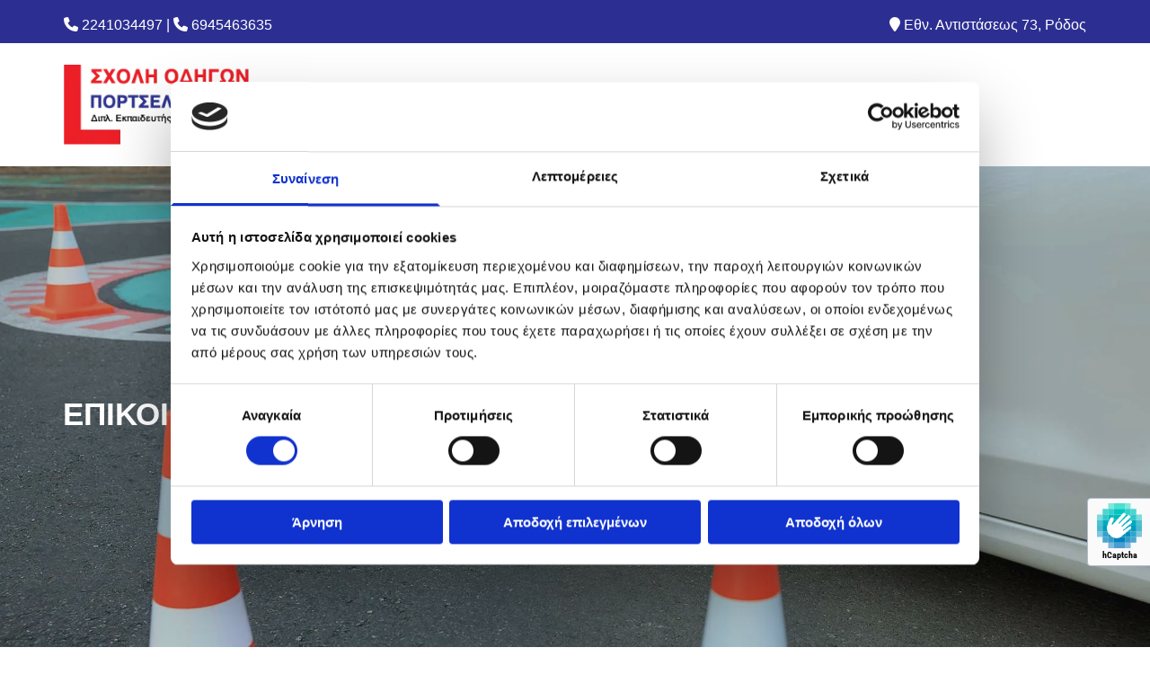

--- FILE ---
content_type: text/html; charset=UTF-8
request_url: https://www.porcellistefano.gr/epikoinonia
body_size: 16859
content:
<!DOCTYPE html> <html lang="el" data-currency="EUR" data-lang="el" data-countrycode="el_GR" data-rHash="aa0703fc76d96ababaf26038179aea74" dir="auto" data-cookiebot="true"> <head> <meta charset="UTF-8"/> <script>window.addEventListener("CookiebotOnDialogInit",function(){if (Cookiebot.getDomainUrlParam("autoAcceptCookies") === "true")Cookiebot.setOutOfRegion();});</script><script async fetchpriority="high" id="Cookiebot" src="https://consent.cookiebot.com/uc.js" data-cbid="2f5762cf-1627-4c44-9a60-3c6226843443" data-blockingmode="auto" data-culture="el" type="text/javascript"></script><title>Επικοινωνία | Πορτσέλλη Στέφανος</title><meta name="description" content="Επικοινωνήστε με τη σχολή οδηγών Πορτσέλλη Στέφανος, στη Ρόδο. Τηλέφωνο επικοινωνίας: 2241034497. Υψηλού επιπέδου εκπαίδευση υποψήφιων οδηγών."><meta property="og:type" content="website"><meta property="og:title" content="Επικοινωνία | Πορτσέλλη Στέφανος"><meta property="og:url" content="https://www.porcellistefano.gr/epikoinonia"><meta property="og:description" content="Επικοινωνήστε με τη σχολή οδηγών Πορτσέλλη Στέφανος, στη Ρόδο. Τηλέφωνο επικοινωνίας: 2241034497. Υψηλού επιπέδου εκπαίδευση υποψήφιων οδηγών."><meta property="og:image" content="https://www.porcellistefano.gr/uploads/Rqnu3i5k/header4__msi___jpg.jpg"><link rel='canonical' href='https://www.porcellistefano.gr/epikoinonia'/><meta name="viewport" content="width=device-width, initial-scale=1"><link rel='shortcut icon' type='image/x-icon' href='/uploads/LkT3eTVg/favicon.ico'/><link rel="preload" href="https://css-fonts.eu.extra-cdn.com/css?family=Roboto:300,500&display=swap" as="style"><link href="https://css-fonts.eu.extra-cdn.com/css?family=Roboto:300,500&display=swap" rel="stylesheet"><link rel="preload" href="https://site-assets.cdnmns.com/108ab34d214b6bd35fa24bb0b75a9731/css/external-libs.css?1768836001521" as="style" fetchpriority="high"><link rel="stylesheet" href="https://site-assets.cdnmns.com/108ab34d214b6bd35fa24bb0b75a9731/css/external-libs.css?1768836001521"><style>article,aside,details,figcaption,figure,footer,header,hgroup,main,nav,section,summary{display:block}audio,canvas,video{display:inline-block}audio:not([controls]){display:none;height:0}[hidden]{display:none}html{font-size:100%;-ms-text-size-adjust:100%;-webkit-text-size-adjust:100%}html,button,input,select,textarea{font-family:inherit}body{margin:0}a:focus{outline-width:thin}a:active,a:hover{outline:0}h1{font-size:2em;margin:0.67em 0}h2{font-size:1.5em;margin:0.83em 0}h3{font-size:1.17em;margin:1em 0}h4{font-size:1em;margin:1.33em 0}h5{font-size:0.83em;margin:1.67em 0}h6{font-size:0.67em;margin:2.33em 0}abbr[title]{border-bottom:1px dotted}b,strong{font-weight:bold}blockquote{margin:1em 40px}dfn{font-style:italic}hr{-moz-box-sizing:content-box;box-sizing:content-box;height:0}mark{background:#ff0;color:#000}p,pre{margin:1em 0}code,kbd,pre,samp{font-family:monospace, serif;_font-family:'courier new', monospace;font-size:1em}pre{white-space:pre;white-space:pre-wrap;word-wrap:break-word}q{quotes:none}q:before,q:after{content:'';content:none}small{font-size:80%}sub,sup{font-size:75%;line-height:0;position:relative;vertical-align:baseline}sup{top:-0.5em}sub{bottom:-0.25em}dl,menu,ol,ul{margin:1em 0}dd{margin:0 0 0 40px}menu,ol,ul{padding:0 0 0 40px}nav ul,nav ol{list-style:none;list-style-image:none}img{-ms-interpolation-mode:bicubic}svg:not(:root){overflow:hidden}figure{margin:0}form{margin:0}fieldset{border:1px solid #c0c0c0;margin:0 2px;padding:0.35em 0.625em 0.75em}legend{border:0;padding:0;white-space:normal;*margin-left:-7px}button,input,select,textarea{font-size:100%;margin:0;vertical-align:baseline;*vertical-align:middle}button,input{line-height:normal}[type="submit"]{background-color:transparent}button,select{text-transform:none}button,html input[type="button"],input[type="reset"],input[type="submit"]{-webkit-appearance:button;cursor:pointer;*overflow:visible}button[disabled],html input[disabled]{cursor:default}input[type="checkbox"],input[type="radio"]{box-sizing:border-box;padding:0;*height:13px;*width:13px}input[type="search"]{-webkit-appearance:textfield;-moz-box-sizing:content-box;-webkit-box-sizing:content-box;box-sizing:content-box}input[type="search"]::-webkit-search-cancel-button,input[type="search"]::-webkit-search-decoration{-webkit-appearance:none}button::-moz-focus-inner,input::-moz-focus-inner{border:0;padding:0}textarea{overflow:auto;vertical-align:top}table{border-collapse:collapse;border-spacing:0}*,:before,:after{-webkit-box-sizing:border-box;-moz-box-sizing:border-box;box-sizing:border-box}@font-face{font-family:'FontAwesome';src:url("https://site-assets.cdnmns.com/108ab34d214b6bd35fa24bb0b75a9731/css/fonts/fa-brands-400.woff2") format("woff2"),url("https://site-assets.cdnmns.com/108ab34d214b6bd35fa24bb0b75a9731/css/fonts/fa-regular-400.woff2") format("woff2"),url("https://site-assets.cdnmns.com/108ab34d214b6bd35fa24bb0b75a9731/css/fonts/fa-solid-900.woff2") format("woff2"),url("https://site-assets.cdnmns.com/108ab34d214b6bd35fa24bb0b75a9731/css/fonts/fa-v4compatibility.woff2") format("woff2"),url("https://site-assets.cdnmns.com/108ab34d214b6bd35fa24bb0b75a9731/css/fonts/fa-brands-400.ttf") format("truetype"),url("https://site-assets.cdnmns.com/108ab34d214b6bd35fa24bb0b75a9731/css/fonts/fa-regular-400.ttf") format("truetype"),url("https://site-assets.cdnmns.com/108ab34d214b6bd35fa24bb0b75a9731/css/fonts/fa-solid-900.ttf") format("truetype"),url("https://site-assets.cdnmns.com/108ab34d214b6bd35fa24bb0b75a9731/css/fonts/fa-v4compatibility.ttf") format("truetype");font-weight:normal;font-style:normal;font-display:swap}@font-face{font-family:'FontAwesome';src:url("https://site-assets.cdnmns.com/108ab34d214b6bd35fa24bb0b75a9731/css/fonts/fa-brands-400.woff2") format("woff2"),url("https://site-assets.cdnmns.com/108ab34d214b6bd35fa24bb0b75a9731/css/fonts/fa-regular-400.woff2") format("woff2"),url("https://site-assets.cdnmns.com/108ab34d214b6bd35fa24bb0b75a9731/css/fonts/fa-solid-900.woff2") format("woff2"),url("https://site-assets.cdnmns.com/108ab34d214b6bd35fa24bb0b75a9731/css/fonts/fa-v4compatibility.woff2") format("woff2"),url("https://site-assets.cdnmns.com/108ab34d214b6bd35fa24bb0b75a9731/css/fonts/fa-brands-400.ttf") format("truetype"),url("https://site-assets.cdnmns.com/108ab34d214b6bd35fa24bb0b75a9731/css/fonts/fa-regular-400.ttf") format("truetype"),url("https://site-assets.cdnmns.com/108ab34d214b6bd35fa24bb0b75a9731/css/fonts/fa-solid-900.ttf") format("truetype"),url("https://site-assets.cdnmns.com/108ab34d214b6bd35fa24bb0b75a9731/css/fonts/fa-v4compatibility.ttf") format("truetype");font-weight:normal;font-style:normal;font-display:swap}header[data-underheaderrow]{position:absolute;left:0;right:0;z-index:5}header.headerFixed{position:fixed;top:0;z-index:5}header#shrunkImage{max-width:100%}header#shrunkImage>div.row{padding-top:8px;padding-bottom:8px}header.shrinking img,header.shrinking>div.row{transition:all 0.3s ease}.row{position:relative;width:100%}.row[data-attr-hide]{display:none}.rowGroup{width:100%;white-space:nowrap;overflow:hidden;display:-ms-flexbox;display:-webkit-flex;display:flex}.rowGroup.rowGroupFixed{width:1170px;margin:0 auto}.rowGroup.rowGroupFixed .row .container-fixed{width:100%}.rowGroup .row{vertical-align:top;white-space:normal;min-width:100%;min-height:100%}.rowGroup .row:last-child{margin-right:0}.no-flexbox .rowGroup .row{display:inline-block}.container{display:-ms-flexbox;display:-webkit-flex;display:flex;-webkit-flex-direction:row;-moz-flex-direction:row;-ms-flex-direction:row;flex-direction:row;-webkit-flex-wrap:wrap;-moz-flex-wrap:wrap;-ms-flex-wrap:wrap;flex-wrap:wrap}.no-flexbox .container{display:block}.no-flexbox .container:before,.no-flexbox .container:after{display:table;content:" "}.no-flexbox .container:after{clear:both}.container-fluid{width:100%}.container-fixed{width:100%}@media only screen and (min-width: 1200px){.container-fixed{max-width:1170px;margin:0 auto}.rowGroup.fullScreenRow .row{min-height:100vh;display:flex}.rowGroup.fullScreenRow.verticalAlignRowTop .row{align-items:flex-start}.rowGroup.fullScreenRow.verticalAlignRowCenter .row{align-items:center}.rowGroup.fullScreenRow.verticalAlignRowBottom .row{align-items:flex-end}.rowGroup .row{height:auto}.row.fullScreenRow{min-height:100vh;display:flex}.row.fullScreenRow.verticalAlignRowTop{align-items:flex-start !important}.row.fullScreenRow.verticalAlignRowCenter{align-items:center !important}.row.fullScreenRow.verticalAlignRowBottom{align-items:flex-end !important}}.container-fixed .container{width:100%}body .designRow{padding:0;margin:0;background-color:transparent}body .designRow>.container>.col{padding:0;margin:0}body.engagementPreviewBody{background-color:#EAEAEA}body.engagementPreviewBody .designRow{display:none}.col{position:relative;padding-left:15px;padding-right:15px}.no-flexbox .col{float:left;display:block}.col:after{content:"";visibility:hidden;display:block;height:0;clear:both}.col.flexCol{display:-ms-flexbox;display:flex;-webkit-flex-direction:column;-moz-flex-direction:column;-ms-flex-direction:column;flex-direction:column}[data-hideheader] header{margin-top:-99999px;position:absolute}[data-hidefooter] footer{margin-top:-99999px;position:absolute}.col-sm-12{width:100%}.col-sm-11{width:91.66667%}.col-sm-10{width:83.33333%}.col-sm-9{width:75%}.col-sm-8{width:66.66667%}.col-sm-7{width:58.33333%}.col-sm-6{width:50%}.col-sm-5{width:41.66667%}.col-sm-4{width:33.33333%}.col-sm-3{width:25%}.col-sm-2{width:16.66667%}.col-sm-1{width:8.33333%}@media only screen and (min-width: 768px){.col-md-12{width:100%}.col-md-11{width:91.66667%}.col-md-10{width:83.33333%}.col-md-9{width:75%}.col-md-8{width:66.66667%}.col-md-7{width:58.33333%}.col-md-6{width:50%}.col-md-5{width:41.66667%}.col-md-4{width:33.33333%}.col-md-3{width:25%}.col-md-2{width:16.66667%}.col-md-1{width:8.33333%}}@media only screen and (min-width: 1200px){.col-lg-12{width:100%}.col-lg-11{width:91.66667%}.col-lg-10{width:83.33333%}.col-lg-9{width:75%}.col-lg-8{width:66.66667%}.col-lg-7{width:58.33333%}.col-lg-6{width:50%}.col-lg-5{width:41.66667%}.col-lg-4{width:33.33333%}.col-lg-3{width:25%}.col-lg-2{width:16.66667%}.col-lg-1{width:8.33333%}}.clear:after,.clear:before{display:table;content:'';flex-basis:0;order:1}.clear:after{clear:both}.lt-ie8 .clear{zoom:1}.hide-overflow{overflow:hidden}.hide-visibility{opacity:0;visibility:hidden}.hidden{display:none !important}.hiddenBG{background-image:none !important}@media only screen and (min-width: 0px) and (max-width: 767px){.hidden-sm{display:none !important}}@media only screen and (min-width: 768px) and (max-width: 1199px){.hidden-md{display:none !important}}@media only screen and (min-width: 1200px){.hidden-lg{display:none !important}}.text-left{text-align:left}.text-center{text-align:center}.text-right{text-align:right}.margin-bottom{margin-bottom:20px}.no-lat-padding{padding-left:0px;padding-right:0px}.no-left-padding{padding-left:0px}.no-right-padding{padding-right:0px}nav .closeBtn{color:#FFF}nav a{display:block}nav a:focus,nav a:focus+.dropIco{position:relative;z-index:1}nav .dropIco{border:none;background:transparent;top:0}nav .dropIco:hover{cursor:pointer}nav .navIcon{vertical-align:middle}@media only screen and (min-width: 768px){nav:before{color:#FFF;font-size:40px;line-height:1em}[data-enablefocusindication] nav:not(.opened-menu) ul li.hasChildren{display:inline-flex}[data-enablefocusindication] nav:not(.opened-menu) ul li.hasChildren ul[id^="navUl"]{overflow:visible}[data-enablefocusindication] nav:not(.opened-menu) ul li.hasChildren ul li.hasChildren{display:block}[data-enablefocusindication] nav:not(.opened-menu) ul li a.dropIco{margin:0 !important;padding:0 !important}nav ul{margin:0;padding:0;position:relative}[data-enablefocusindication] nav ul:not(.navContainer) li.showChildren a.dropIco{position:absolute;top:50%;left:calc(100% - $caretSize)}[data-enablefocusindication] nav ul:not(.navContainer) li.showChildren>ul{opacity:1;transition:0.5s ease-in-out;max-height:1500px}[data-enablefocusindication] nav ul li a.dropIco{background-color:transparent !important;position:absolute;display:inline-block;min-width:10px;height:100%}[data-enablefocusindication] nav ul li a.dropIco:after{display:none}[data-enablefocusindication] nav ul li.hasChildren>ul>li.hasChildren a.dropIco{position:absolute;display:inline-block;top:calc(50% - 5px);right:10px;left:unset;width:10px;height:10px}[data-enablefocusindication] nav ul li.hasChildren>ul>li.hasChildren a.dropIco:after{content:"";font-family:"FontAwesome"}nav ul li{list-style:none;display:inline-block;text-align:left;position:relative}nav ul li a{display:inline-block}nav ul li a:after{content:"";font-family:"FontAwesome";font-size:0.8em;line-height:0.8em;width:10px}nav ul li a:only-child:after{display:none}nav ul li a.dropIco{display:none}nav ul li:hover>ul,nav ul li.hover>ul{display:block;opacity:1;visibility:visible}nav ul>li:focus{z-index:999}nav ul .closeBtn{display:none}nav>ul ul{display:block;opacity:0;visibility:hidden;position:absolute;left:auto;top:100%;margin-top:0;z-index:5;width:auto}nav>ul ul.left{right:100%;left:unset}nav>ul ul.firstSubmenuLeft{right:0}footer nav>ul ul{top:auto;bottom:100%}nav>ul ul .naviLeft li{text-align:end}nav>ul ul li{float:none;display:block;margin-left:0;min-width:220px;position:relative}nav>ul ul li a:after{content:"";position:absolute;right:10px;top:50%;-webkit-transform:translate(0, -50%);-moz-transform:translate(0, -50%);-o-transform:translate(0, -50%);-ms-transform:translate(0, -50%);transform:translate(0, -50%)}nav>ul ul li a.naviLeft+.dropIco{left:10px !important}nav>ul ul li a.naviLeft:after{content:"";position:absolute;left:10px;right:unset;top:50%;-webkit-transform:translate(0, -50%);-moz-transform:translate(0, -50%);-o-transform:translate(0, -50%);-ms-transform:translate(0, -50%);transform:translate(0, -50%)}nav>ul ul a{white-space:normal;display:block}nav>ul ul ul{left:100%;top:0px}}@media (min-width: 768px) and (max-width: 1199px){nav[data-settings*="verticalNav-md=true"]:before{cursor:pointer;content:"";font-family:"FontAwesome"}nav[data-settings*="verticalNav-md=true"] ul{margin:0;padding:0;visibility:visible}nav[data-settings*="verticalNav-md=true"] ul li{text-align:left !important;position:relative;display:block;width:100%}nav[data-settings*="verticalNav-md=true"] ul li.hasChildren>ul>li.hasChildren a.dropIco{height:unset}nav[data-settings*="verticalNav-md=true"] ul li.hasChildren a.dropIco{position:absolute;display:inline-block;margin-top:0 !important;margin-bottom:0 !important;right:0;height:unset}nav[data-settings*="verticalNav-md=true"] ul li.hasChildren a.dropIco:before{content:"";font-family:"FontAwesome"}nav[data-settings*="verticalNav-md=true"] ul li.hasChildren a.dropIco:after{content:'' !important;display:block;position:absolute;margin:0;width:40px;height:40px;top:50%;left:50%;background:transparent;-webkit-transform:translate(-50%, -50%);-moz-transform:translate(-50%, -50%);-o-transform:translate(-50%, -50%);-ms-transform:translate(-50%, -50%);transform:translate(-50%, -50%);z-index:2}nav[data-settings*="verticalNav-md=true"] ul li.hasChildren.showChildren>.dropIco:before{content:""}nav[data-settings*="verticalNav-md=true"] ul li.hasChildren>ul>li.hasChildren a.dropIco{right:1em;top:0 !important;left:unset !important}nav[data-settings*="verticalNav-md=true"] ul a{text-decoration:none;display:block;line-height:1}nav[data-settings*="verticalNav-md=true"] ul a:after{display:none}nav[data-settings*="verticalNav-md=true"] ul a.dropIco[aria-expanded=true] ~ ul{overflow:visible}nav[data-settings*="verticalNav-md=true"] ul a:focus,nav[data-settings*="verticalNav-md=true"] ul a:focus ~ .dropIco{z-index:6}nav[data-settings*="verticalNav-md=true"]>ul{position:fixed;top:0;right:100%;width:20%;height:100%;z-index:99999;background:rgba(0,0,0,0.9);padding-top:50px;overflow-y:scroll}nav[data-settings*="verticalNav-md=true"]>ul ul{max-height:0;margin-left:10px;transition:0.5s cubic-bezier(0, 1, 0.5, 1);overflow:hidden;display:block;position:relative;top:auto;left:auto;right:unset}nav[data-settings*="verticalNav-md=true"]>ul .hasChildren.showChildren>ul{opacity:1;transition:0.5s ease-in-out;max-height:1500px}nav[data-settings*="verticalNav-md=true"]>ul .closeBtn{position:absolute;top:10px;right:10px;font-size:2em;display:inline;width:auto;padding:0.2em}nav[data-settings*="verticalNav-md=true"]>ul .closeBtn:before{content:"×";font-family:"FontAwesome"}nav[data-settings*="verticalNav-md=true"][data-settings*="direction=right"]>ul{right:auto;left:100%}nav[data-settings*="verticalNav-md=true"]>ul{width:50%}}@media (min-width: 1200px){nav[data-settings*="verticalNav-lg=true"]:before{cursor:pointer;content:"";font-family:"FontAwesome"}nav[data-settings*="verticalNav-lg=true"] ul{margin:0;padding:0;visibility:visible}nav[data-settings*="verticalNav-lg=true"] ul li{text-align:left !important;position:relative;display:block;width:100%}nav[data-settings*="verticalNav-lg=true"] ul li.hasChildren>ul>li.hasChildren a.dropIco{height:unset}nav[data-settings*="verticalNav-lg=true"] ul li.hasChildren a.dropIco{position:absolute;display:inline-block;margin-top:0 !important;margin-bottom:0 !important;right:0;height:unset}nav[data-settings*="verticalNav-lg=true"] ul li.hasChildren a.dropIco:before{content:"";font-family:"FontAwesome"}nav[data-settings*="verticalNav-lg=true"] ul li.hasChildren a.dropIco:after{content:'' !important;display:block;position:absolute;margin:0;width:40px;height:40px;top:50%;left:50%;background:transparent;-webkit-transform:translate(-50%, -50%);-moz-transform:translate(-50%, -50%);-o-transform:translate(-50%, -50%);-ms-transform:translate(-50%, -50%);transform:translate(-50%, -50%);z-index:2}nav[data-settings*="verticalNav-lg=true"] ul li.hasChildren.showChildren>.dropIco:before{content:""}nav[data-settings*="verticalNav-lg=true"] ul li.hasChildren>ul>li.hasChildren a.dropIco{right:1em;top:0 !important;left:unset !important}nav[data-settings*="verticalNav-lg=true"] ul a{text-decoration:none;display:block;line-height:1}nav[data-settings*="verticalNav-lg=true"] ul a:after{display:none}nav[data-settings*="verticalNav-lg=true"] ul a.dropIco[aria-expanded=true] ~ ul{overflow:visible}nav[data-settings*="verticalNav-lg=true"] ul a:focus,nav[data-settings*="verticalNav-lg=true"] ul a:focus ~ .dropIco{z-index:6}nav[data-settings*="verticalNav-lg=true"]>ul{position:fixed;top:0;right:100%;width:20%;height:100%;z-index:99999;background:rgba(0,0,0,0.9);padding-top:50px;overflow-y:scroll}nav[data-settings*="verticalNav-lg=true"]>ul ul{max-height:0;margin-left:10px;transition:0.5s cubic-bezier(0, 1, 0.5, 1);overflow:hidden;display:block;position:relative;top:auto;left:auto;right:unset}nav[data-settings*="verticalNav-lg=true"]>ul .hasChildren.showChildren>ul{opacity:1;transition:0.5s ease-in-out;max-height:1500px}nav[data-settings*="verticalNav-lg=true"]>ul .closeBtn{position:absolute;top:10px;right:10px;font-size:2em;display:inline;width:auto;padding:0.2em}nav[data-settings*="verticalNav-lg=true"]>ul .closeBtn:before{content:"×";font-family:"FontAwesome"}nav[data-settings*="verticalNav-lg=true"][data-settings*="direction=right"]>ul{right:auto;left:100%}}nav[data-settings*="vertical=true"]:before{cursor:pointer;content:"";font-family:"FontAwesome"}nav[data-settings*="vertical=true"] ul{margin:0;padding:0;visibility:visible}nav[data-settings*="vertical=true"] ul li{text-align:left !important;position:relative;display:block;width:100%}nav[data-settings*="vertical=true"] ul li.hasChildren>ul>li.hasChildren a.dropIco{height:unset}nav[data-settings*="vertical=true"] ul li.hasChildren a.dropIco{position:absolute;display:inline-block;margin-top:0 !important;margin-bottom:0 !important;right:0;height:unset}nav[data-settings*="vertical=true"] ul li.hasChildren a.dropIco:before{content:"";font-family:"FontAwesome"}nav[data-settings*="vertical=true"] ul li.hasChildren a.dropIco:after{content:'' !important;display:block;position:absolute;margin:0;width:40px;height:40px;top:50%;left:50%;background:transparent;-webkit-transform:translate(-50%, -50%);-moz-transform:translate(-50%, -50%);-o-transform:translate(-50%, -50%);-ms-transform:translate(-50%, -50%);transform:translate(-50%, -50%);z-index:2}nav[data-settings*="vertical=true"] ul li.hasChildren.showChildren>.dropIco:before{content:""}nav[data-settings*="vertical=true"] ul li.hasChildren>ul>li.hasChildren a.dropIco{right:1em;top:0 !important;left:unset !important}nav[data-settings*="vertical=true"] ul a{text-decoration:none;display:block;line-height:1}nav[data-settings*="vertical=true"] ul a:after{display:none}nav[data-settings*="vertical=true"] ul a.dropIco[aria-expanded=true] ~ ul{overflow:visible}nav[data-settings*="vertical=true"] ul a:focus,nav[data-settings*="vertical=true"] ul a:focus ~ .dropIco{z-index:6}nav[data-settings*="vertical=true"]>ul{position:fixed;top:0;right:100%;width:20%;height:100%;z-index:99999;background:rgba(0,0,0,0.9);padding-top:50px;overflow-y:scroll}nav[data-settings*="vertical=true"]>ul ul{max-height:0;margin-left:10px;transition:0.5s cubic-bezier(0, 1, 0.5, 1);overflow:hidden;display:block;position:relative;top:auto;left:auto;right:unset}nav[data-settings*="vertical=true"]>ul .hasChildren.showChildren>ul{opacity:1;transition:0.5s ease-in-out;max-height:1500px}nav[data-settings*="vertical=true"]>ul .closeBtn{position:absolute;top:10px;right:10px;font-size:2em;display:inline;width:auto;padding:0.2em}nav[data-settings*="vertical=true"]>ul .closeBtn:before{content:"×";font-family:"FontAwesome"}nav[data-settings*="vertical=true"][data-settings*="direction=right"]>ul{right:auto;left:100%}@media only screen and (max-width: 767px){nav:not(.horizontal-menu--mobile):before,nav[data-settings*="vertical=true"]:not(.horizontal-menu--mobile):before{content:"";cursor:pointer;font-family:"FontAwesome";padding:10px;line-height:1em}nav:not(.horizontal-menu--mobile) ul,nav[data-settings*="vertical=true"]:not(.horizontal-menu--mobile) ul{margin:0;padding:0}nav:not(.horizontal-menu--mobile) ul li,nav[data-settings*="vertical=true"]:not(.horizontal-menu--mobile) ul li{text-align:left !important;position:relative}nav:not(.horizontal-menu--mobile) ul li.hasChildren .dropIco,nav[data-settings*="vertical=true"]:not(.horizontal-menu--mobile) ul li.hasChildren .dropIco{position:absolute;right:1em;padding-left:15px;padding-right:15px;margin-top:0 !important;margin-bottom:0 !important}nav:not(.horizontal-menu--mobile) ul li.hasChildren .dropIco:before,nav[data-settings*="vertical=true"]:not(.horizontal-menu--mobile) ul li.hasChildren .dropIco:before{content:"";font-family:"FontAwesome"}nav:not(.horizontal-menu--mobile) ul li.hasChildren .dropIco:after,nav[data-settings*="vertical=true"]:not(.horizontal-menu--mobile) ul li.hasChildren .dropIco:after{display:none}nav:not(.horizontal-menu--mobile) ul li.hasChildren.showChildren>.dropIco:before,nav[data-settings*="vertical=true"]:not(.horizontal-menu--mobile) ul li.hasChildren.showChildren>.dropIco:before{content:""}nav:not(.horizontal-menu--mobile) ul li.active>a,nav[data-settings*="vertical=true"]:not(.horizontal-menu--mobile) ul li.active>a{font-weight:600}nav:not(.horizontal-menu--mobile) ul a,nav[data-settings*="vertical=true"]:not(.horizontal-menu--mobile) ul a{text-decoration:none;line-height:1}nav:not(.horizontal-menu--mobile) ul a.dropIco[aria-expanded=true] ~ ul,nav[data-settings*="vertical=true"]:not(.horizontal-menu--mobile) ul a.dropIco[aria-expanded=true] ~ ul{overflow:visible}nav:not(.horizontal-menu--mobile) ul a:focus,nav:not(.horizontal-menu--mobile) ul a:focus ~ .dropIco,nav[data-settings*="vertical=true"]:not(.horizontal-menu--mobile) ul a:focus,nav[data-settings*="vertical=true"]:not(.horizontal-menu--mobile) ul a:focus ~ .dropIco{z-index:6}nav:not(.horizontal-menu--mobile)>ul,nav[data-settings*="vertical=true"]:not(.horizontal-menu--mobile)>ul{position:fixed;right:100%;top:0;width:100%;height:100%;z-index:99999;background:rgba(0,0,0,0.9);padding:50px 0 0 20px;overflow-y:scroll}nav:not(.horizontal-menu--mobile)>ul ul,nav[data-settings*="vertical=true"]:not(.horizontal-menu--mobile)>ul ul{max-height:0;margin-left:10px;transition:0.5s cubic-bezier(0, 1, 0.5, 1);overflow:hidden}nav:not(.horizontal-menu--mobile)>ul ul li a,nav[data-settings*="vertical=true"]:not(.horizontal-menu--mobile)>ul ul li a{line-height:1}nav:not(.horizontal-menu--mobile)>ul .hasChildren.showChildren>ul,nav[data-settings*="vertical=true"]:not(.horizontal-menu--mobile)>ul .hasChildren.showChildren>ul{opacity:1;transition:0.5s ease-in-out;max-height:1500px}nav:not(.horizontal-menu--mobile)>ul .closeBtn,nav[data-settings*="vertical=true"]:not(.horizontal-menu--mobile)>ul .closeBtn{position:absolute;top:19px;right:21px;font-size:2em;display:inline;z-index:1;padding:0.2em}nav:not(.horizontal-menu--mobile)>ul .closeBtn:before,nav[data-settings*="vertical=true"]:not(.horizontal-menu--mobile)>ul .closeBtn:before{content:"×";font-family:"FontAwesome"}nav:not(.horizontal-menu--mobile)[data-settings*="direction=right"]>ul,nav[data-settings*="vertical=true"]:not(.horizontal-menu--mobile)[data-settings*="direction=right"]>ul{left:100%;right:auto}}.locale ul{margin:0;padding:0;display:inline-block;white-space:nowrap;position:relative;z-index:2}.locale ul a{text-decoration:none}.locale ul li{display:none;list-style:none;position:absolute;width:100%}.locale ul li a:before{content:"";font-family:"FontAwesome";font-size:0.8em;margin-right:5px;display:none;vertical-align:bottom}.locale ul li.active{display:block;position:static}.locale ul li.active a:before{display:inline-block}.locale ul li.active:only-child a:before{display:none}.locale ul:hover{z-index:11}.locale ul:hover li{display:block}.locale .locale_touch li:not(.active){display:block}body.noScroll{overflow:hidden;position:fixed}body.safariNoScroll{overflow:hidden}.form input[type="checkbox"]+label{display:inline-block;margin-left:10px;cursor:pointer}.form input[type="checkbox"]+label:before{display:inline-block;vertical-align:middle;left:0;width:1.8em;height:1.8em;font-family:'FontAwesome';font-size:0.8em;text-align:center;line-height:1.7em;margin-right:0.5em;content:'';color:#333;background:#FFF;border:1px solid #ccc;letter-spacing:normal;font-style:normal}.form input[type="checkbox"]:focus+label:before{-webkit-box-shadow:box-shadow(0 0 1px 0.01em #3b99fc);-moz-box-shadow:box-shadow(0 0 1px 0.01em #3b99fc);box-shadow:box-shadow(0 0 1px 0.01em #3b99fc)}.form input[type="checkbox"]:checked+label:before{content:'\f00c'}.image{max-width:100%;height:auto}.row.brandfooter .col{display:block}.row.brandfooter .brandLogoContainer{text-align:right}.row.brandfooter .brandLogoContainer .footerlogo{vertical-align:middle}.row.brandfooter .brandLogoContainer .brandText{display:inline-block;vertical-align:middle}.row.brandfooter .brandTextAlternativeContainer{display:flex;align-items:center;padding-top:6px}.row.brandfooter .brandTextAlternativeContainer a{color:inherit !important}.row.brandfooter .brandTextContainer{width:inherit}.row.brandfooter .brandTextContainer .footerText{color:black}.row.brandfooter .logoOpacity{opacity:66%;width:100px}@media only screen and (max-width: 768px){.row.brandfooter .brandLogoContainer,.row.brandfooter .brandTextContainer{text-align:center}}.row.brandfooter.noPadding{height:40px;display:table;padding:0}.row.brandfooter.noPadding img,.row.brandfooter.noPadding span{display:table-cell;vertical-align:middle}.row.brandfooter.noPadding img.brandingText,.row.brandfooter.noPadding span.brandingText{padding-left:5px}.row.brandfooter .brandedInnerRow{padding:0}.row.brandfooter .brandedTopColumn{margin-bottom:25px}.row.brandheader{z-index:1;box-shadow:0px 0px 5px rgba(0,0,0,0.1)}.row.brandheader .col{display:block;padding-bottom:0}.row.brandheader.noPadding{height:56px;display:flex;justify-content:center;align-items:center;padding:0}.row.brandheader.noPadding .wrapper{display:flex;justify-content:center;align-items:center}.row.brandheader.noPadding .wrapper .brandingLogo{margin-right:24px;padding-right:24px;border-right:1px solid #ECEDEE}.row.brandheader.noPadding .wrapper .brandingLogo img{height:32px}.row.brandheader.noPadding .wrapper .brandingLink{font-size:13px}@media only screen and (max-width: 375px){.row.brandheader .col{display:flex;justify-content:center;align-items:center;padding-bottom:0}.row.brandheader.noPadding{height:100px}.row.brandheader.noPadding .wrapper{flex-wrap:wrap;padding:0 10px 7px 10px}.row.brandheader.noPadding .wrapper .brandingLogo{border-right:none;margin-right:0;padding-right:5px;padding-left:5px}}@media only screen and (min-width: 376px) and (max-width: 426px){.row.brandheader .col{display:flex;justify-content:center;align-items:center;padding-bottom:0}.row.brandheader.noPadding{height:88px}.row.brandheader.noPadding .wrapper{flex-wrap:wrap;padding:0 30px 7px 30px}.row.brandheader.noPadding .wrapper .brandingLogo{border-right:none;margin-right:0;padding-right:5px;padding-left:5px}}@media only screen and (min-width: 427px) and (max-width: 1024px){.row.brandheader .col{display:flex;justify-content:center;align-items:center;padding-bottom:0}.row.brandheader.noPadding .wrapper{flex-wrap:wrap}}.infobar-wrapper{position:fixed;top:0;left:0;display:block;z-index:20;width:100vw;padding:32px;background:rgba(27,27,27,0.95);font-size:13px}.infobar-wrapper .infobar{font-family:'Roboto';width:100vw;text-align:left;display:flex;flex-direction:column;justify-content:center;height:100%}.infobar-wrapper .infobar a{color:#fff}.infobar-wrapper .infobar p{color:#fff;text-align:left;line-height:18px}.infobar-wrapper .infobar .cookie-row{width:calc(100% - 64px);padding:0}.infobar-wrapper .infobar .cookie-row.cookie-row-text{overflow:auto}.infobar-wrapper .infobar h1.cookie-headline,.infobar-wrapper .infobar h4.cookie-headline{color:#fff;font-size:18px;font-weight:500;margin-bottom:8px}.infobar-wrapper .infobar h1.cookie-headline.push-top,.infobar-wrapper .infobar h4.cookie-headline.push-top{margin-top:24px}.infobar-wrapper .infobar p.cookie-description{text-align:left;line-height:1.36;font-size:14px;font-weight:300;max-width:1040px;width:100%;margin-bottom:16px}.infobar-wrapper .infobar p.cookie-readmore{font-size:14px;text-align:left;padding-bottom:12px}.infobar-wrapper .infobar .cookie-checkboxes{width:50%;min-height:47px;padding:16px 0;float:left}.infobar-wrapper .infobar .cookie-checkboxes label{color:#fff;font-size:16px;font-weight:300;margin-right:16px}.infobar-wrapper .infobar .cookie-checkboxes label input{margin-right:8px}.infobar-wrapper .infobar .cookie-buttons{font-weight:500;width:50%;min-height:47px;float:left;text-align:right}.infobar-wrapper .infobar .cookie-buttons a{cursor:pointer}.infobar-wrapper[data-settings*="bottom"]{bottom:0;top:inherit}@media only screen and (max-width: 1199px){.infobar-wrapper .infobar{width:100%}}.infobar-wrapper .infobar-close{position:absolute;top:15px;right:20px;font-size:25px;color:#FFF}.infobar-wrapper a#revoke-consent{font-size:13px;padding:13px 24px;border:1px solid #fff;background:#fff;color:#181818;-webkit-border-radius:3px;-moz-border-radius:3px;-o-border-radius:3px;border-radius:3px}.infobar-wrapper a#infobar-acceptCookiesBtn{display:inline-block;font-size:13px;padding:13px 24px;border:1px solid #fff;background:#fff;color:#181818;-webkit-border-radius:3px;-moz-border-radius:3px;-o-border-radius:3px;border-radius:3px}.infobar-wrapper a#infobar-acceptSelectedCookiesBtn{display:inline-block;font-size:13px;padding:13px 24px;border:1px solid #fff;margin-right:16px;-webkit-border-radius:3px;-moz-border-radius:3px;-o-border-radius:3px;border-radius:3px}.infobar-wrapper a#infobar-donottrack{font-size:13px;padding:13px 24px;border:1px solid #fff;background:#fff;color:#181818;margin-left:18px;float:right;-webkit-border-radius:3px;-moz-border-radius:3px;-o-border-radius:3px;border-radius:3px}@media only screen and (max-width: 992px){.infobar-wrapper{height:100%;overflow:scroll}.infobar-wrapper .infobar .cookie-row{width:100%}.infobar-wrapper .infobar .cookie-checkboxes{float:none;width:100%}.infobar-wrapper .infobar .cookie-checkboxes label{display:block}.infobar-wrapper .infobar .cookie-checkboxes label:first-of-type{margin-bottom:16px}.infobar-wrapper .infobar .cookie-buttons{float:none;width:100%;text-align:left}}.optout-button{position:fixed;bottom:0px;left:2%;z-index:5;width:100px;height:50px;background-color:rgba(163,163,163,0.4);color:white}.rowGroup .row.normalizeSize,.imagelist .slide.normalizeSize,.gallery .slide.normalizeSize,.catalog .slide.normalizeSize,.blog .slide.normalizeSize{opacity:0;padding-left:0;padding-right:0;min-width:0;max-width:0;max-height:0;border:0}@media only screen and (max-width: 768px){.rowGroup .row.normalizeSize,.imagelist .slide.normalizeSize,.gallery .slide.normalizeSize,.catalog .slide.normalizeSize,.blog .slide.normalizeSize{padding-left:0;padding-right:0;min-width:0;max-width:0;border:0}}.osmap .osmap-container,.osmap .map-container{z-index:0}.singleProduct .shopQuantity{float:left;display:inline-block;padding:5px 0}.singleProduct .shopQuantity .description{margin-right:5px}.singleProduct .shopQuantity .decreaseQuantity,.singleProduct .shopQuantity .increaseQuantity{cursor:pointer;width:20px;padding:0 10px;-moz-user-select:-moz-none;-khtml-user-select:none;-webkit-user-select:none;user-select:none}.singleProduct .shopQuantity .decreaseQuantity.outOfStock,.singleProduct .shopQuantity .increaseQuantity.outOfStock{color:#333333;cursor:auto}.singleProduct .shopQuantity .quantity{width:40px;display:inline-block;text-align:center}.cart .prodDetails>span{overflow:visible}.cart .prodDetails .prodQuant,.cart .prodDetails .prodQuantity,.cart .prodDetails .prodPrice{display:inline-block}.cart .prodDetails .prodQuant{padding-right:10px}.cart .prodDetails input.prodQuantity{width:20px;text-align:center;border-radius:3px}.cart .prodDetails .prodPrice{float:right;line-height:2.2em}.cart .prodRemove{padding-top:1em}.checkout .products .product-row .qty{width:auto} </style><!--[if IE 8]><link rel="stylesheet" href="https://site-assets.cdnmns.com/108ab34d214b6bd35fa24bb0b75a9731/css/grids.css?1768836001521"><!endif]--><style>.h-captcha{display:table;margin-bottom:10px}.hcaptcha-badge{background-color:#fafafa;z-index:2;width:280px;border-radius:4px;border:1px solid #b2bdcc;position:fixed;bottom:70px}.hcaptcha-badge.hide{visibility:hidden}.hcaptcha-badge.bottomleft{left:-210px;display:flex;flex-direction:row-reverse}.hcaptcha-badge.bottomleft .hcaptcha-badge-logo-wrapper{padding:5px 10px 0px 10px;display:flex;align-items:center;flex-direction:column}.hcaptcha-badge.bottomleft .hcaptcha-badge-logo-wrapper .hcaptcha-badge-logo{width:50px;height:50px;background-image:url("https://site-assets.cdnmns.com/108ab34d214b6bd35fa24bb0b75a9731/css/img/hcaptcha-badge.svg");background-size:cover}.hcaptcha-badge.bottomleft .hcaptcha-badge-logo-wrapper .hcaptcha-badge-text{font-size:10px;font-weight:600}.hcaptcha-badge.bottomleft .hcaptcha-badge-legal{display:block;margin:auto;line-height:18px;font-size:10px;min-width:200px}.hcaptcha-badge.bottomleft:hover{left:2px;cursor:pointer}.hcaptcha-badge.bottomright{right:-210px;display:flex}.hcaptcha-badge.bottomright .hcaptcha-badge-logo-wrapper{padding:5px 10px 0px 10px;display:flex;align-items:center;flex-direction:column}.hcaptcha-badge.bottomright .hcaptcha-badge-logo-wrapper .hcaptcha-badge-logo{width:50px;height:50px;background-image:url("https://site-assets.cdnmns.com/108ab34d214b6bd35fa24bb0b75a9731/css/img/hcaptcha-badge.svg");background-size:cover}.hcaptcha-badge.bottomright .hcaptcha-badge-logo-wrapper .hcaptcha-badge-text{font-size:10px;font-weight:600}.hcaptcha-badge.bottomright .hcaptcha-badge-legal{display:block;margin:auto;line-height:18px;font-size:10px;min-width:200px}.hcaptcha-badge.bottomright:hover{right:2px;cursor:pointer}.hcaptcha-badge:after{content:'';display:block;width:65px;height:73.6px;background-image:url("https://site-assets.cdnmns.com/108ab34d214b6bd35fa24bb0b75a9731/css/img/hcaptcha-badge-tool.png");background-size:cover} </style><!--[if IE 8]><link rel="stylesheet" href="https://site-assets.cdnmns.com/108ab34d214b6bd35fa24bb0b75a9731/css/hcaptcha.css?1768836001521"><![endif]--><style id='style_site'>.skipNavigation { visibility:hidden;} .module { margin-top:0px; margin-right:0px; margin-bottom:0px; margin-left:0px; padding-top:0px; padding-right:0px; padding-bottom:0px; padding-left:0px;} .headline { font-size:30px; font-family:Roboto Condensed; font-style:normal; font-weight:300; color:rgb(204, 35, 40); line-height:25px; letter-spacing:3px; margin-top:0px; margin-bottom:14px;} .headline a {} .headline a:hover { text-decoration:none;} header#shrunkImage img { transform:scale(1);} body { -webkit-font-smoothing:antialiased; font-family:Arial; line-height:1.5em;} body a { color:rgb(198, 34, 39); text-decoration:none;} body a:hover { color:rgb(10, 10, 10); text-decoration:none;} nav { text-align:right;} nav a:hover { text-decoration:none;} .nav {} nav> ul li a { padding-top:10px; padding-bottom:0px; padding-left:10px; padding-right:0px; border-bottom-width:0px; border-left-width:0px; background-color:rgba(0, 0, 0, 0); border-color:rgba(0, 0, 0, 0); text-transform:none;} nav> ul li> a { color:rgb(44, 47, 145); font-size:18.2px; font-family:Roboto Condensed; font-weight:400; letter-spacing:0;} nav> ul li a:hover { background-color:rgba(0, 0, 0, 0); color:rgb(204, 35, 40); border-color:rgb(204, 35, 40);} nav> ul li.active> a { font-weight:400; color:rgb(204, 35, 40); text-decoration:none; background-color:rgba(0, 0, 0, 0); border-color:rgb(204, 35, 40);} nav> ul> li> ul {} nav> ul> li.active> ul li {} nav> ul> li.active> ul li:hover a {} nav> ul> li> ul li { padding:0px;} nav> ul> li> ul li a { background-color:rgb(255, 255, 255); border-bottom-width:1px; margin-bottom:0px; margin-top:0px; margin-left:0px; margin-right:0px; padding-left:15px; padding-right:15px; padding-top:15px; padding-bottom:15px;} nav> ul> li> ul a { font-size:14px; font-weight:400; color:rgb(10, 10, 10);} nav> ul> li> ul a:hover { color:rgb(10, 10, 10); font-weight:400; text-decoration:none;} nav> ul> li> ul li.active> a { color:rgb(10, 10, 10); font-weight:400; background-color:rgb(234, 234, 234);} nav> ul> li> ul li a:hover { border-color:rgb(227, 227, 227); background-color:rgb(234, 234, 234);} nav:before { color:rgb(0, 0, 0);} nav> ul> li> ul li:last-child {} .verticalnav> li a {} .verticalnav> li a:hover {} .verticalnav> li.active> a {} .subtitle { font-size:16px; line-height:40px; margin-bottom:0px; font-family:Roboto Condensed; font-style:normal; font-weight:400; color:rgb(81, 81, 81); letter-spacing:3px; margin-top:0px;} .subtitle a {} .subtitle a:hover { text-decoration:none;} .preamble { font-size:18px; line-height:1.50; margin-bottom:20px;} .preamble a {} .preamble a:hover { text-decoration:none;} .bodytext { font-size:16px; line-height:1.50; margin-bottom:20px; font-family:Roboto Condensed; font-weight:400; color:rgb(0, 0, 0);} .bodytext a {} .bodytext a:hover { text-decoration:none;} .smalltext { font-size:14px; line-height:1.50; letter-spacing:0em; margin-bottom:5px;} .smalltext a {} .smalltext a:hover { text-decoration:none;} .lightsmalltext { color:rgb(255, 255, 255); font-size:12px; line-height:1.6em; margin-bottom:5px;} .lightsmalltext a { font-weight:700;} .lightsmalltext a:hover { text-decoration:none;} .button { padding-top:15px; padding-right:25px; padding-bottom:15px; padding-left:25px; margin-bottom:40px; background-color:rgb(255, 255, 255); color:rgb(53, 53, 53); line-height:1.5em; font-size:20px; font-weight:400; border-color:rgb(53, 53, 53); border-top-width:1px; border-right-width:1px; border-bottom-width:1px; border-left-width:1px;} .button:hover { text-decoration:none; background-color:rgb(53, 53, 53); color:rgb(255, 255, 255); border-color:rgb(255, 255, 255);} .button2 { font-size:20px; margin-bottom:40px; color:rgb(255, 255, 255); border-color:rgb(255, 255, 255); line-height:1.5em; background-color:rgb(53, 53, 53); padding-top:15px; padding-right:25px; padding-bottom:15px; padding-left:25px; border-top-width:1px; border-right-width:1px; border-bottom-width:1px; border-left-width:1px;} .button2:hover { color:rgb(53, 53, 53); background-color:rgb(255, 255, 255); text-decoration:none;} .button3 { font-size:20px; margin-bottom:40px; color:rgb(255, 255, 255); line-height:1.50em; background-color:rgba(0, 0, 0, 0); border-color:rgb(255, 255, 255); padding-top:15px; padding-right:25px; padding-bottom:15px; padding-left:25px; border-top-width:1px; border-right-width:1px; border-bottom-width:1px; border-left-width:1px;} .button3:hover { color:rgb(53, 53, 53); background-color:rgb(255, 255, 255); border-color:rgba(0, 0, 0, 0); text-decoration:none;} .crmlogin .submitBtn { padding-top:15px; padding-right:25px; padding-bottom:15px; padding-left:25px; background-color:rgb(3, 3, 3); color:rgb(255,255,255); margin-top:15px; margin-bottom:0px; margin-left:auto; margin-right:auto; line-height:1.5em;} .crmlogin .submitBtn:hover { text-decoration:none; background-color:rgb(102, 102, 102);} .crmlogin .logoutBtn { padding-top:15px; padding-right:25px; padding-bottom:15px; padding-left:25px; background-color:rgb(3, 3, 3); color:rgb(255,255,255); margin-top:15px; margin-bottom:0px; margin-left:auto; margin-right:auto; line-height:1.5em;} .crmlogin .logoutBtn:hover { text-decoration:none; background-color:rgb(102, 102, 102);} .crmUserpage .button { padding-top:15px; padding-right:25px; padding-bottom:15px; padding-left:25px; background-color:rgb(3, 3, 3); color:rgb(255,255,255); margin-top:15px; margin-bottom:0px; margin-left:auto; margin-right:auto; line-height:1.5em;} .crmUserpage .button:hover { text-decoration:none; background-color:rgb(102, 102, 102);} .form { margin-bottom:40px;} .form label { padding-bottom:0px; margin-top:0px; margin-bottom:5px; line-height:1.2em; font-size:13px; color:rgb(0, 0, 0); font-weight:700;} .form input[type=text],.form textarea,.form select { border-radius:2px; border-color:rgb(204, 204, 204); color:rgb(119, 119, 119); font-size:13px; padding-top:10px; padding-right:10px; padding-bottom:10px; padding-left:10px; margin-top:0px; margin-right:0px; margin-bottom:20px; margin-left:0px; border-top-width:1px; border-left-width:1px; border-bottom-width:1px; border-right-width:1px; background-color:rgb(255, 255, 255);} .form input[type=submit] { margin-top:0px; margin-left:0px; background-color:rgb(198, 34, 39); border-color:#bcbcbc; color:rgb(255, 255, 255); border-top-width:1px; border-left-width:1px; border-bottom-width:1px; border-right-width:1px; border-radius:0px; padding-top:5px; padding-right:25px; padding-bottom:5px; padding-left:25px; font-size:14px;} .form input[type=submit]:hover { background-color:rgb(235, 137, 140);} .form .g-recaptcha { margin-top:10px; margin-bottom:10px;} .form input[type=checkbox]+span,.form input[type=radio]+span,.form .form_option input[type=checkbox]+label:not([class*="optin"]) { color:rgb(0, 0, 0); font-size:12px; line-height:1.6em; margin-left:10px; margin-bottom:20px; margin-right:20px;} .text {} .image {} .image + .hoverOverlay {} .image + .hoverOverlay .hoverText {} .search .searchicon { color:rgb(246, 246, 246); width:16px; height:16px; font-size:16px; margin-bottom:0px;} .map { margin-top:20px; margin-right:0px; margin-bottom:0px; margin-left:0px; padding-top:0px; padding-right:0px; padding-bottom:0px; padding-left:0px;} .gallery {} .gallery .pics .caption { color:rgb(10, 10, 10);} .gallery .hoverOverlay {} .gallery .hoverOverlay .hoverText { font-weight:700;} .row { margin-top:0px; margin-right:0px; margin-bottom:0px; margin-left:0px; padding-top:0px; padding-right:0px; padding-bottom:0px; padding-left:0px;} .col { margin-right:0px; margin-left:0px;} .custom1 {} .custom1 a {} .custom1 a:hover {} .custom2 { font-size:18px; font-family:Roboto Condensed;} .custom2 a {} .custom2 a:hover {} .custom3 {} .custom3 a {} .custom3 a:hover {} .custom4 {} .custom4 a {} .custom4 a:hover {} .custom5 {} .custom5 a {} .custom5 a:hover {} .custom6 {} .custom6 a {} .custom6 a:hover {} .custom7 {} .custom7 a {} .custom7 a:hover {} .custom8 {} .custom8 a {} .custom8 a:hover {} .custom9 {} .custom9 a {} .custom9 a:hover {} .custom10 {} .custom10 a {} .custom10 a:hover {} .smallsubtitle { font-size:24px; line-height:1.40;} .smallsubtitle a {} .smallsubtitle a:hover { text-decoration:none;} .spottext {} .spottext a {} .spottext a:hover { text-decoration:none;} .darkspottext {} .darkspottext a {} .darkspottext a:hover { text-decoration:none;} .footertext { font-size:14px; line-height:1.50; margin-bottom:0px; color:rgb(255, 255, 255);} .footertext a { color:rgb(255, 255, 255); font-weight:800;} .footertext a:hover { text-decoration:none;} .companyname { font-size:16px; line-height:1.20; letter-spacing:0.05em; margin-bottom:10px; color:rgb(246, 246, 248);} .companyname a { text-decoration:none;} .companyname a:hover {} .smallspottext { font-size:30px; line-height:1.50; margin-bottom:20px;} .lightsmallspottext { font-size:30px; line-height:1.50; margin-bottom:20px;} .lightheadline { color:#ffffff;} .lightpreamble { color:rgb(255, 255, 255); font-size:18px; line-height:1.50; margin-bottom:20px;} .lightsubtitle { font-size:25px; line-height:1.50; margin-bottom:20px; color:#ffffff;} .lightsmallsubtitle { font-size:24px; line-height:1.40; color:#ffffff;} .lightbodytext { font-size:16px; line-height:1.50; margin-bottom:20px; color:rgb(255, 255, 255); font-family:Roboto Condensed; font-weight:400;} .lightbodytext a { color:rgb(246, 246, 248);} .lightbodytext a:hover { text-decoration:none;} .locale { text-align:right;} .locale ul li a { transition:all 0.25s ease-in 0s; color:rgb(255, 255, 255);} .locale ul li { background-color:rgb(69, 69, 69); padding-top:5px; padding-right:15px; padding-bottom:5px; padding-left:15px;} .divider { display:table; margin-left:auto; margin-right:auto; border-top-width:1px; border-color:rgba(0, 0, 0, 0.0980392); width:100%;} .socialmedia { text-align:left; font-size:19px;} .socialmedia li { margin-left:10px;} .socialmedia li a { color:rgb(0, 0, 0); width:30px; height:30px;} .socialmedia li a:hover { color:rgba(255, 255, 255, 0.8); text-decoration:none;} .paymenticons li { margin-left:5px; margin-bottom:5px; padding-bottom:40px;} .linklist { margin-bottom:0px; margin-top:0px; padding-left:0px;} .linklist a { margin-bottom:1px; background-color:rgb(242, 242, 242); padding-top:10px; padding-right:10px; padding-bottom:10px; padding-left:10px;} .iconlist li { background-color:rgb(255, 0, 0); width:45px; height:45px; color:rgb(255, 255, 255);} .iconlist .iconItem { font-size:24px;} .iconlist li a { color:rgb(255, 255, 255);} .iconlist li a:hover { color:rgb(255, 255, 255); text-decoration:none;} .breadcrumb li a { margin-bottom:10px; margin-left:10px; margin-right:10px;} .scrollIcon { width:35px; height:35px; background-color:rgba(15, 17, 85, 0.74); border-top-left-radius:10px; border-bottom-right-radius:10px;} .scrollIcon span:before { color:rgb(255, 255, 255);} .scrollIcon:hover { background-color:rgba(44, 47, 145, 1);} .accordion .itemIcon {} .accordion .itemTitle { padding-top:5px; padding-bottom:5px; padding-left:10px; padding-right:40px;} .accordion .itemContent {} .blog .shortDescription { color:rgb(53, 53, 53); font-size:15px; line-height:1.40em;} .blog .shortDescription:hover { color:rgb(53, 53, 53);} .blog li { background-color:rgb(255, 255, 255);} .blog li .textContainer { padding-bottom:25px; padding-left:25px; padding-right:25px;} .blog .title { color:rgb(53, 53, 53); font-size:20px; line-height:1.3em; text-transform:uppercase; font-weight:800;} .blog .title:hover { color:rgb(53, 53, 53);} .blog .details { color:rgb(106, 108, 110); font-size:15px; line-height:1.5em;} .blog .details:hover { color:rgb(80, 82, 84);} .blog .postImg { padding-top:25px; padding-left:25px; padding-right:25px; padding-bottom:15px;} .blog .arrow { width:15px; height:70px; color:rgb(255, 255, 255); background-color:rgb(106, 108, 110); font-size:25px;} .blog .arrow:hover { color:rgb(255, 255, 255); background-color:rgb(106, 108, 110);} .blog .readMore {} .blog .readMore:hover {} .singlePost { margin-top:50px; margin-bottom:50px;} .arrow { width:35px; height:35px; color:rgb(255, 255, 255); background-color:rgb(3, 3, 3); font-size:31px; border-top-left-radius:3px; border-top-right-radius:3px; border-bottom-right-radius:3px; border-bottom-left-radius:3px;} .arrow:hover { background-color:rgb(102, 102, 102);} .arrow.arrowBefore { left:0px; right:0px;} .arrow.arrowAfter { left:auto; right:0px;} ul.dots { bottom:24px;} .dots li { height:12px; width:12px; border-color:rgb(255, 255, 255); border-top-width:1px; border-right-width:1px; border-bottom-width:1px; border-left-width:1px; border-top-left-radius:100px; border-top-right-radius:100px; border-bottom-right-radius:100px; border-bottom-left-radius:100px; background-color:rgb(3, 3, 3);} .dots li:hover { background-color:rgb(102, 102, 102);} .dots li.active { background-color:rgb(255, 255, 255); border-color:rgb(10, 10, 10);} @media only screen and (max-width:1199px) {.module { margin-top:0px; margin-right:0px; margin-bottom:0px; margin-left:0px; padding-top:0px; padding-right:0px; padding-bottom:0px; padding-left:0px;} nav {} nav:hover { text-decoration:none;} nav> ul li a {} nav> ul .closeBtn { position:absolute; top:19px; right:21px; font-size:35px; display:inline; color:rgb(10, 10, 10);} nav> ul li> a:hover {} nav> ul li.active> a {} nav> ul> li> ul a {} nav> ul> li> ul li.active> a {} nav:before { font-size:26px;} nav.opened-menu> ul {} .col { margin-top:0px; margin-right:0px; margin-bottom:0px; margin-left:0px; padding-top:0px; padding-right:15px; padding-bottom:0px; padding-left:15px;} .row { margin-top:0px; margin-right:0px; margin-bottom:0px; margin-left:0px; padding-top:0px; padding-right:0px; padding-bottom:0px; padding-left:0px;} .button {} .button:hover {} .button2 {} .button2:hover {} .button3 {} .button3:hover {} .custom4 {} .custom4 a {} .custom4 a:hover {} .custom1 {} .custom1 a {} .custom1 a:hover {} .custom3 {} .custom3 a {} .custom3 a:hover {} body {} body a {} body a:hover {} .text {} .headline {} .headline a {} .headline a:hover {} .lightheadline {} .subtitle {} .subtitle a {} .subtitle a:hover {} .lightsubtitle {} .preamble {} .preamble a {} .preamble a:hover {} .lightpreamble {} .bodytext {} .bodytext a {} .bodytext a:hover {} .lightbodytext {} .smallsubtitle {} .smallsubtitle a {} .smallsubtitle a:hover {} .smalltext {} .smalltext a {} .smalltext a:hover {} .spottext {} .spottext a {} .spottext a:hover {} .darkspottext {} .darkspottext a {} .darkspottext a:hover {} .smallspottext {} .smallspottext a {} .smallspottext a:hover {} .lightsmallspottext {} .lightsmallspottext a {} .lightsmallspottext a:hover {} .companyname {} .companyname a {} .companyname a:hover {} .footertext {} .footertext a {} .footertext a:hover {} }@media only screen and (max-width:767px) {.module { margin-top:0px; margin-right:0px; margin-bottom:0px; margin-left:0px; padding-top:0px; padding-right:0px; padding-bottom:0px; padding-left:0px;} nav {} nav:hover { text-decoration:none;} nav.opened-menu> ul { background-color:rgb(246, 246, 246); padding-left:20px; padding-top:60px; padding-right:20px; padding-bottom:40px;} nav> ul li a { font-size:20px; padding-top:20px; padding-bottom:20px; padding-left:20px; padding-right:20px; color:rgb(10, 10, 10); border-bottom-width:0px; border-left-width:0px; border-top-width:0px; border-right-width:0px;} nav> ul li> a:hover { background-color:rgb(234, 234, 234); color:rgb(10, 10, 10);} nav> ul li.active> a { color:rgb(10, 10, 10); font-weight:400; background-color:rgb(234, 234, 234); font-size:20px; padding-top:20px; padding-bottom:20px; padding-left:20px; padding-right:20px;} nav> ul li:hover a {} nav> ul> li> ul li a { margin-top:0px; margin-bottom:0px; margin-left:0px; margin-right:0px; padding-left:15px; padding-right:15px; padding-top:15px; padding-bottom:15px;} nav> ul> li> ul a { font-weight:400; color:rgb(10, 10, 10); font-size:20px;} nav:before {} nav> ul> li> ul a:hover { font-weight:400; font-size:20px;} nav> ul> li> ul li a:hover { background-color:rgb(234,234,234);} nav> ul> li> ul li.active> a { font-weight:400; color:rgb(10, 10, 10); background-color:rgb(234,234,234);} .headline {} .headline a {} .headline a:hover {} .lightheadline {} .subtitle {} .subtitle a {} .subtitle a:hover {} .lightsubtitle {} .smallsubtitle {} .lightsmallsubtitle {} .preamble {} .preamble a {} .preamble a:hover {} .lightpreamble {} .bodytext {} .bodytext a {} .bodytext a:hover {} .lightbodytext {} .smalltext {} .smalltext a {} .smalltext a:hover {} .text {} .col { margin-top:0px; margin-right:0px; margin-bottom:10px; margin-left:0px; padding-top:0px; padding-right:15px; padding-bottom:0px; padding-left:15px;} .row { margin-top:0px; margin-right:0px; margin-bottom:0px; margin-left:0px; padding-top:0px; padding-right:0px; padding-bottom:0px; padding-left:0px;} .form {} .form label {} .form input[type=submit] {} .form input[type=submit]:hover {} .form input[type=text],.form textarea,.form select {} .form .thankYou {} .form input[type=checkbox]+span,.form input[type=radio]+span,.form .form_option input[type=checkbox]+label:not([class*="optin"]) { margin-bottom:10px; margin-right:10px;} .gallery { margin-bottom:20px;} .map {} .image { margin-bottom:20px;} .button {} .button:hover {} .button2 {} .button2:hover {} .button3 {} .button3:hover {} .custom1 {} .custom1 a {} .custom1 a:hover {} .custom2 {} .custom2 a {} .custom2 a:hover {} .custom3 {} .custom3 a {} .custom3 a:hover {} .custom4 {} .custom4 a {} .custom4 a:hover {} .custom5 {} .custom5 a {} .custom5 a:hover {} .custom6 {} .custom6 a {} .custom6 a:hover {} .custom7 {} .custom7 a {} .custom7 a:hover {} .custom8 {} .custom8 a {} .custom8 a:hover {} .spottext {} .spottext a {} .spottext a:hover {} .darkspottext {} .darkspottext a {} .darkspottext a:hover {} body {} body a {} body a:hover {} .locale {} .locale ul li a {} .locale ul li a:hover {} .locale ul li.active a {} .locale ul li {} .locale ul li:hover {} .locale ul li.active {} .smallspottext {} .smallspottext a {} .smallspottext a:hover {} .lightsmallspottext {} .lightsmallspottext a {} .lightsmallspottext a:hover {} .companyname {} .companyname a {} .companyname a:hover {} .footertext {} .footertext a {} .footertext a:hover {} .socialmedia { text-align:center; font-size:22px; margin-top:10px; margin-bottom:10px;} .socialmedia li a { width:35px; height:35px; font-size:18px;} .socialmedia li a:hover {} .socialmedia li { margin-left:5px; margin-right:5px; border-top-left-radius:100px; border-top-right-radius:100px; border-bottom-left-radius:100px; border-bottom-right-radius:100px;} .socialmedia li:hover {} .arrow { width:25px; height:25px; color:rgb(255, 255, 255); font-size:20px; border-top-left-radius:3px; border-top-right-radius:3px; border-bottom-right-radius:3px; border-bottom-left-radius:3px;} .dots li { height:12px; width:12px;} }#r5001 { border-style:solid;} #r3098 { margin-left:0px; margin-right:0px; background-color:rgba(44, 47, 145, 1); border-style:none; padding-left:30px; padding-top:16px; padding-bottom:8px; padding-right:30px;} #c8960 { margin-left:0px; margin-right:0px; margin-top:0px; margin-bottom:0px; padding-left:16px; padding-top:0px; padding-bottom:0px; padding-right:16px;} #m7232 { border-style:none; border-color:rgba(43, 29, 29, 0); margin-bottom:0px;} #c4429 { margin-left:0px; margin-right:0px; margin-top:0px; margin-bottom:0px; padding-left:16px; padding-top:0px; padding-bottom:0px; padding-right:16px;} #m4680 { border-style:none; border-color:rgba(43, 29, 29, 0); margin-bottom:0px;} #r3095 { margin-left:0px; margin-right:0px; background-color:rgba(44, 47, 145, 1); border-style:none; padding-left:30px; padding-top:16px; padding-bottom:8px; padding-right:30px;} #c3710 { margin-left:0px; margin-right:0px; margin-top:0px; margin-bottom:0px; padding-left:16px; padding-top:0px; padding-bottom:0px; padding-right:16px;} #m4632 { border-style:none; border-color:rgba(43, 29, 29, 0); margin-bottom:0px;} #c3216 { margin-left:0px; margin-right:0px; margin-top:0px; margin-bottom:0px; padding-left:16px; padding-top:0px; padding-bottom:0px; padding-right:16px;} #m1495 { border-style:none; border-color:rgba(43, 29, 29, 0); margin-bottom:0px;} #r4491 { margin-left:0px; margin-right:0px; margin-top:0px; margin-bottom:0px; padding-left:30px; padding-top:24px; padding-bottom:24px; padding-right:30px;} #c7173 { margin-left:0px; margin-right:0px; margin-top:0px; margin-bottom:0px; padding-left:16px; padding-top:0px; padding-bottom:0px; padding-right:16px;} #c7048 { margin-left:0px; margin-right:0px; margin-top:0px; margin-bottom:0px; padding-left:16px; padding-top:0px; padding-bottom:0px; padding-right:16px;} #m7823 { text-align:center;} #m7823> ul li> a { font-family:Arial; font-size:16px; transition:all 0.25s ease-in-out 0s;} #m7823> ul> li> ul a { transition:all 0.25s ease-in-out 0s;} #m7823> ul .closeBtn { color:#000;} #m7823.opened-menu> ul { background-color:#fff; padding-left:32px; padding-top:64px; padding-bottom:0px; padding-right:32px;} #m7823:before { font-size:32px;} #m7823> ul> li> ul li a { background-color:#fff; padding-top:12px; padding-bottom:12px;} #m7823> ul li a { background-color:rgba(255, 255, 255, 0); border-bottom-width:3px; padding-left:16px; padding-top:16px; padding-bottom:16px; padding-right:16px;} #m7823> ul> li> ul li.active> a { background-color:#fff;} #m7823:hover:before { color:#000;} #m7823> ul li> a:hover { font-weight:700; border-style:solid; border-color:rgba(198, 34, 39, 1);} #m7823> ul li.active> a { font-weight:700;} #r5002 { background-position:50% 0%; background-repeat:repeat-y;} #r5002> .container {} #r1335 { background-color:#fff; border-style:solid; padding-top:40px; padding-bottom:40px;} #m3461 { border-style:solid; padding-bottom:10px;} #c5967 { border-style:solid;} #m8673 { margin-bottom:16px;} #m7490 { margin-bottom:16px;} #m7617 { margin-bottom:16px;} #m5445 { margin-bottom:16px;} #c6671 { border-style:solid;} #m7685 { margin-left:auto; margin-top:10px; margin-bottom:20px; margin-right:auto;} #p3004 #r3672 { background-image:url(/uploads/d6asqUme/761x0_2554x0/header-epik__msi___jpg.webp); background-repeat:no-repeat; background-size:cover; background-position:50% 50%; border-style:solid; padding-top:250px; padding-bottom:250px;} #p3004 #r3672.bgfilter:before { background-color:rgba(32, 31, 29, 0.25);} #p3004 #m4322 { border-style:solid; margin-bottom:12px;} #p3004 #r1295 { border-style:solid; padding-top:50px; padding-bottom:50px;} #p3004 #m9197 { border-style:solid; padding-bottom:20px;} #p3004 #m8366 { border-style:solid; margin-bottom:20px;} #p3004 #m4433 { border-style:solid; margin-bottom:80px;} #p3004 #m2568 { padding-bottom:20px; margin-top:27px; padding-top:20px; padding-left:20px;} #p3004 #m1089 { border-style:solid; padding-left:20px; padding-top:20px; padding-right:20px;} #p3004 #m1089 input[type=submit] { display:table; border-top-left-radius:30px; border-top-right-radius:30px; border-bottom-left-radius:30px; border-bottom-right-radius:30px; margin-left:auto; margin-right:auto;} #p3004 #m1089 input[type=text],#m1089 input[type=date],#m1089 textarea,#m1089 select { border-style:solid;} #p3004 #r1248 { border-style:solid;} #p3004 #r1248> .container { background-color:rgb(255, 255, 255);} #p3004 #c1222 {}#p3004 #m3111 { border-style:solid;} @media only screen and (max-width:1199px) {#r3098 { margin-left:0px; margin-right:0px; margin-top:0px; margin-bottom:0px;} #c8960 { margin-left:0px; margin-right:0px; margin-top:0px; margin-bottom:0px; padding-left:16px; padding-top:0px; padding-bottom:0px; padding-right:16px;} #m7232 { margin-bottom:0px;} #c4429 { margin-left:0px; margin-right:0px; margin-top:0px; margin-bottom:0px; padding-left:16px; padding-top:0px; padding-bottom:0px; padding-right:16px;} #m4680 { margin-bottom:0px;} #r3095 { margin-left:0px; margin-right:0px; margin-top:0px; margin-bottom:0px;} #c3710 { margin-left:0px; margin-right:0px; margin-top:0px; margin-bottom:0px; padding-left:16px; padding-top:0px; padding-bottom:0px; padding-right:16px;} #m4632 { margin-bottom:0px;} #c3216 { margin-left:0px; margin-right:0px; margin-top:0px; margin-bottom:0px; padding-left:16px; padding-top:0px; padding-bottom:0px; padding-right:16px;} #m1495 { margin-bottom:0px;} #r4491 { margin-left:0px; margin-right:0px; margin-top:0px; margin-bottom:0px;} #c7173 { margin-left:0px; margin-right:0px; margin-top:0px; margin-bottom:0px; padding-left:16px; padding-top:0px; padding-bottom:0px; padding-right:16px;} #c7048 { margin-left:0px; margin-right:0px; margin-top:0px; margin-bottom:0px; padding-left:16px; padding-top:0px; padding-bottom:0px; padding-right:16px;} #m7823.opened-menu> ul { background-color:#fff; padding-left:32px; padding-top:64px; padding-bottom:0px; padding-right:32px;} #m7823> ul li> a { color:rgba(32, 31, 29, 1);} #m7823> ul> li> ul a { font-size:18px;} #m7823:before { color:rgba(16, 19, 87, 0.83); font-size:28px;} #m7823> ul li a { padding-top:12px; padding-bottom:12px;} #m7823 { text-align:right;} #m7823> ul> li> ul li.active> a { background-color:rgba(255, 255, 255, 0);} #m7823:hover:before { color:rgba(16, 19, 87, 0.83);} #m7823> ul li> a:hover { color:rgba(32, 31, 29, 1);} #m7823> ul li.active> a { color:rgba(32, 31, 29, 1);} #m7823> ul .closeBtn { color:rgba(198, 34, 39, 1);} #m7823> ul .closeBtn:hover { color:rgba(198, 34, 39, 1);} #r5002 { margin-bottom:0px; margin-top:0px;} #c6671 { border-style:solid; padding-left:10px; padding-right:10px;} #p3004 #r3672 { padding-top:160px; padding-bottom:160px;} #p3004 #r1295 { border-style:solid; padding-top:50px; padding-bottom:50px;} }@media only screen and (max-width:767px) {#r3098 { margin-left:0px; margin-right:0px; margin-top:0px; margin-bottom:0px; padding-left:0px; padding-top:12px; padding-bottom:4px; padding-right:0px;} #c8960 { margin-left:0px; margin-right:0px; margin-top:0px; margin-bottom:0px; padding-left:16px; padding-top:0px; padding-bottom:0px; padding-right:16px;} #m7232 { margin-bottom:0px;} #c4429 { margin-left:0px; margin-right:0px; margin-top:0px; margin-bottom:0px; padding-left:16px; padding-top:0px; padding-bottom:0px; padding-right:16px;} #m4680 { margin-bottom:0px;} #r3095 { margin-left:0px; margin-right:0px; margin-top:0px; margin-bottom:0px; padding-left:0px; padding-top:12px; padding-bottom:4px; padding-right:0px;} #c3710 { margin-left:0px; margin-right:0px; margin-top:0px; margin-bottom:0px; padding-left:16px; padding-top:0px; padding-bottom:0px; padding-right:16px;} #m4632 { margin-bottom:0px;} #c3216 { margin-left:0px; margin-right:0px; margin-top:0px; margin-bottom:0px; padding-left:16px; padding-top:0px; padding-bottom:0px; padding-right:16px;} #m1495 { margin-bottom:0px;} #r4491 { margin-left:0px; margin-right:0px; margin-top:0px; margin-bottom:0px; padding-left:0px; padding-top:16px; padding-bottom:16px; padding-right:0px;} #c7173 { margin-left:0px; margin-right:0px; margin-top:0px; margin-bottom:0px; padding-left:16px; padding-top:0px; padding-bottom:0px; padding-right:16px;} #m6003 { max-width:100%; float:none; margin-left:auto; margin-right:auto;} #c7048 { margin-left:0px; margin-right:0px; margin-top:0px; margin-bottom:0px; padding-left:16px; padding-top:0px; padding-bottom:0px; padding-right:16px;} #m7823.opened-menu> ul { background-color:#fff; padding-left:24px; padding-top:64px; padding-bottom:0px; padding-right:24px;} #m7823> ul> li> ul li.active> a { background-color:rgba(255, 255, 255, 0);} #m7823:before { color:rgba(44, 47, 145, 1);} #m7823:hover:before { color:rgba(44, 47, 145, 1);} #m7823> ul li> a { font-size:16px;} #m7823> ul .closeBtn { color:rgba(198, 34, 39, 1);} #m7823> ul .closeBtn:hover { color:rgba(198, 34, 39, 1);} #c6011 { margin-left:0px; margin-right:0px; margin-bottom:48px;} #m3461 { max-width:100%; float:none; margin-left:auto; margin-right:auto;} #c6671 { padding-left:16px;} #m7685 { max-width:100%; float:none; margin-left:auto; margin-right:auto;} #p3004 #r3672 { border-style:solid; padding-left:10px; padding-top:120px; padding-bottom:120px; padding-right:10px;} #p3004 #r1295 { border-style:solid; padding-left:10px; padding-top:50px; padding-bottom:40px; padding-right:10px;} #p3004 #m1089 { margin-left:0px; margin-right:0px; padding-left:0px; padding-right:0px; padding-top:0px; padding-bottom:0px;} }</style><link rel="preload" as="style" href="https://site-assets.cdnmns.com/108ab34d214b6bd35fa24bb0b75a9731/css/cookiebotVideoPlaceholder.css?1768836001521"><link rel="stylesheet" href="https://site-assets.cdnmns.com/108ab34d214b6bd35fa24bb0b75a9731/css/cookiebotVideoPlaceholder.css?1768836001521"><style>.fluid-width-video-wrapper{height:100%}.cookiebot-placeholder-container{display:inline-block;text-align:center;max-width:80%}.cookiebot-placeholder{font-size:16px;background-color:#E5E6E8;color:#1A1A1B;text-decoration:none;width:100%;padding:20px;aspect-ratio:16/9;display:flex;align-items:center;justify-content:center;flex-direction:column}.mono-video-wrapper{aspect-ratio:16/9}.cookie-placeholder-text{font-size:16px;line-height:20px;word-break:break-word;hyphens:auto}.cookie-placeholder-icon{font-size:60px !important;margin-bottom:10px;margin-top:-7px;color:#262628}.cookie-placeholder-button{font-size:16px;color:#FFFFFF;cursor:pointer;background-color:#262628;display:block;text-align:center;padding:5px;margin-top:10px;width:100%;word-break:break-word}.cookie-fit-content{height:100%;min-height:140px}.cookie-facebook-page{width:340px;min-width:180px}.cookie-facebook-post{width:350px;min-width:350px}.cookie-facebook-video{width:220px;min-width:220px}.cookie-facebook-comment{width:220px;min-width:220px}.cookie-facebook-small{width:min-content;min-width:450px;height:min-content}.cookie-facebook-small .cookiebot-placeholder{aspect-ratio:unset} </style><!--[if IE 8]><link rel="stylesheet" href="https://site-assets.cdnmns.com/108ab34d214b6bd35fa24bb0b75a9731/css/cookiebotVideoPlaceholder.css?1768836001521"><![endif]--><!--[if lt IE 9]><script src="https://site-assets.cdnmns.com/108ab34d214b6bd35fa24bb0b75a9731/js/html5shiv.js"></script><script src="https://site-assets.cdnmns.com/108ab34d214b6bd35fa24bb0b75a9731/js/respond.js"></script><![endif]--><script>if ('serviceWorker' in navigator){navigator.serviceWorker.getRegistrations().then(function(registrations) { for(registration in registrations) { registration.unregister(); }}); }</script><link rel="preconnect" href="https://site-assets.cdnmns.com/" crossorigin><link rel="preconnect" href="https://fonts.prod.extra-cdn.com/" crossorigin><style id='globalCSS'>/* lis are assigned bodytext styles but we do not want the bottom margin */ li.bodytext { margin-bottom: 0; } li.lightbodytext { margin-bottom: 0; } /* if only one p in text module, module bottom-margin is enough */ .module.text p:only-child { margin-bottom: 0; } /* styles for table in cookie notification overlay */ .cookietable .header td { font-weight: 700; } .cookietable td { padding: 10px; vertical-align: top; border: 1px solid #c1c1c1; } .cookietable .bodytext, .cookie-overlay.bodytext { font-size: 14px; } /* Custom 2 - Blockquote class */ .custom2 { padding: 10px 20px; font-style: italic; border-left: 0 none rgb(0, 0, 0); } #m1089 .optinLink { color: black; }</style><style type='text/css'>@import url('https://fonts.googleapis.com/css?family=Glegoo');</style> <script>window.ASSETSURL='https://site-assets.cdnmns.com/108ab34d214b6bd35fa24bb0b75a9731';</script></head> <body id="p3004" data-dateformat='d/m/Y' data-enableFocusIndication data-req="lazyload,quicklink"> <div class="skipNavigation"> <a class="skipNavigationLink" aria-label="Παράβλεψη περιήγησης" title="Παράβλεψη περιήγησης" href="javascript:void(0)">Παράβλεψη περιήγησης</a> </div> <div id="r5001" class="row designRow"> <div class="container container-fluid"><div class="col col-sm-12"> <header><div id="r3098" class="row hidden-sm"> <div class="container container-fixed colsStack"><div id="c8960" class="col col-sm-12 col-md-6 flexCol"><div id="m7597" class="module autospacer"></div> <div class="flexWrap"> <div id="m7232" class="module text"><p><span style="color: #ffffff;"><span class="itemIcon fa-solid"></span> <a data-global="phone"  style="color: #ffffff;" href="tel:+302241034497" data-track-event="click" data-track-action="phone_link">2241034497</a> | <span class="itemIcon fa-solid"></span> <a style="color: #ffffff;" href="tel:+306945463635" data-track-event="click" data-track-action="phone_link">6945463635</a></span></p></div> </div> <div id="m9010" class="module autospacer"></div> </div> <div id="c4429" class="col col-sm-12 col-md-6 flexCol"><div id="m3764" class="module autospacer"></div> <div class="flexWrap"> <div id="m4680" class="module text"><p style="text-align: right;"><span style="color: #ffffff;"><span class="itemIcon fa-solid"></span> Εθν. Αντιστάσεως 73, Ρόδος</span></p></div> </div> <div id="m1979" class="module autospacer"></div> </div> </div> </div> <div id="r3095" class="row hidden-md hidden-lg"> <div class="container container-fixed colsStack"><div id="c3710" class="col col-sm-12 col-md-6 flexCol"><div id="m1859" class="module autospacer"></div> <div class="flexWrap"> <div id="m4632" class="module text"><p style="text-align: center;"><span style="color: #ffffff;"><span class="itemIcon fa-solid"></span> <a data-global="phone"  style="color: #ffffff;" href="tel:+302241034497" data-track-event="click" data-track-action="phone_link">2241034497</a> | <span class="itemIcon fa-solid"></span> <a style="color: #ffffff;" href="tel:+306945463635" data-track-event="click" data-track-action="phone_link">6945463635</a></span></p></div> </div> <div id="m2762" class="module autospacer"></div> </div> <div id="c3216" class="col col-sm-12 col-md-6 flexCol"><div id="m1613" class="module autospacer"></div> <div class="flexWrap"> <div id="m1495" class="module text"><p style="text-align: center;"><span style="color: #ffffff;"><span class="itemIcon fa-solid"></span> Εθν. Αντιστάσεως 73, Ρόδος</span></p></div> </div> <div id="m2902" class="module autospacer"></div> </div> </div> </div> <div id="r4491" class="row "> <div class="container container-fixed"><div id="c7173" class="col col-lg-3 col-md-5 col-sm-10 flexCol"><div id="m8618" class="module autospacer"></div> <div class="flexWrap"> <a href="/"  title="" aria-label="" class="imageModuleWrap" id="w_m6003" data-track-event="click" data-track-action="internal_link_clicked"> <img src="[data-uri]" alt="Πορτσέλλη Στέφανος" data-author="" width="282" height="96" fetchpriority="high"/> <noscript data-lazyload-src="/uploads/XnZOzDob/282x0_282x0/logotype__msi___png.webp" data-lazyload-id="m6003" data-lazyload-class="module image" data-lazyload-alt="Πορτσέλλη Στέφανος" data-req="" data-settings="enablehover=false,showelement=,hovertransition="> <img id="m6003" class="module image" src="/uploads/XnZOzDob/282x0_282x0/logotype__msi___png.webp" alt="Πορτσέλλη Στέφανος" width="282" height="96" data-author="" fetchpriority="high"/> </noscript> </a> </div> <div id="m8751" class="module autospacer"></div> </div> <div id="c7048" class="col col-md-7 col-lg-9 col-sm-2 flexCol"><div id="m6093" class="module autospacer"></div> <div class="flexWrap"> <nav id="m7823" class="module nav" data-settings="verticalNav-lg=false,push=false,activeParent=false,verticalNav-md=true,direction=right,verticalNav-sm=false" aria-label="Πλοήγηση" tabindex="-1"> <ul class="navContainer"><li class=""> <a href="/" data-track-event="click" data-track-action="internal_link_clicked">Αρχική</a> </li><li class=""> <a href="/filosofia_mas" data-track-event="click" data-track-action="internal_link_clicked">Φιλοσοφία μας</a> </li><li class=""> <a href="/yphresies" data-track-event="click" data-track-action="internal_link_clicked">Υπηρεσίες</a> </li><li class=""> <a href="/diplomata" data-track-event="click" data-track-action="internal_link_clicked">Διπλώματα</a> </li><li class=" active"> <a href="/epikoinonia" data-track-event="click" data-track-action="internal_link_clicked">Επικοινωνία</a> </li></ul> </nav></div> <div id="m5407" class="module autospacer"></div> </div> </div> </div> </header><div id="r5002" role="main" class="row designRow"> <div class="container container-fluid"><div class="col col-sm-12"><div id="r3672" class="row bgfilter"> <div class="container container-fixed"><div class="col col-sm-12 hidden-sm hidden-lg col-lg-4 col-md-2"></div> <div class="col col-sm-12 col-md-4"><div id="m4322" class="module text"><h1 class="smallspottext" style="text-align: left;"><span style="color: #ffffff; font-weight: bold; font-size: 35px;">ΕΠΙΚΟΙΝΩΝΙΑ</span></h1></div> </div> <div class="col col-sm-12 hidden-sm col-lg-4 col-md-4"></div> </div> </div> <div id="r1295" class="row "> <div class="container container-fixed"><div class="col col-sm-12 hidden-sm col-md-1 col-lg-1"></div> <div class="col col-md-10 col-lg-10 col-sm-12"><div id="m9197" class="module text"><p style="text-align: center;"><span style="font-size: 25px; font-weight: bold;">Σχολή Οδηγών</span></p><p style="text-align: center;"><span style="font-size: 18px;">Πορτσέλλη Στέφανος</span></p></div> <div id="m8366" class="module text"><p style="text-align: center;"><span style="font-weight: bold; color: #201f1d; font-size: 18px;">Στοιχεία Επικοινωνίας</span></p><p style="text-align: center;">&nbsp;</p><p style="text-align: center;"><span style="color: #c62227;"><span class="itemIcon fa-solid"></span>&nbsp;<span style="color: #201f1d;">Εθνικής Αντιστάσεως 73, Ρόδος, Δωδεκάνησα Τ.Κ. 851 00</span></span></p><p style="text-align: center;"><span style="color: #c62227;"><span class="itemIcon fa-solid"></span><span style="color: #201f1d;"> <a data-global="phone"  style="color: #201f1d;" href="tel:+302241034497" data-track-event="click" data-track-action="phone_link">22410 34497</a></span></span></p><p style="text-align: center;"><span style="color: #c62227;"><span class="itemIcon fa-solid"></span> <span style="color: #201f1d;"><a style="color: #201f1d;" href="tel:+306945463635" data-track-event="click" data-track-action="phone_link">6945 463635</a></span></span></p><p style="text-align: center;"><span style="color: #c62227;"><span class="itemIcon fa-solid"></span><span style="color: #201f1d;"> <a style="color: #201f1d;" href="mailto:s.porcelli@hotmail.gr" data-track-event="click" data-track-action="email_link">s.porcelli@hotmail.gr</a></span></span></p><p style="text-align: center;"><span style="color: #c62227;"><span class="itemIcon fa-solid"></span> <span style="color: #201f1d;"><a style="color: #201f1d;" href="mailto:info@porcellistefano.gr" data-track-event="click" data-track-action="email_link">info@porcellistefano.gr</a></span></span></p></div> <div id="m4433" class="module text"><p style="text-align: center;"><span style="font-weight: bold; font-size: 18px;">Ωράριο Λειτουργίας</span></p><p style="text-align: center;"><span class="itemIcon fa-solid" style="color: #c62227;"></span></p><p style="text-align: center;">Δευτέρα – Σάββατο: <br>09:30 – 13:00</p><p style="text-align: center;">Απόγευμα, μόνο κατόπιν ραντεβού.</p></div> <div id="m2568" class="module text"><p class="smallsubtitle" style="text-align: center;"><span style="font-weight: bold;">Φόρμα επικοινωνίας</span></p></div> <form method="post" id="m1089" class="module form" data-url="?m=m1089" data-req="form,ext-https://js.hcaptcha.com/1/api.js?onload=formsInitHcaptcha&render=explicit" data-settings="margin=1" data-track-action="custom_form" onsubmit="return _monoForm.submitForm(this);"> <div class="fields clear"> <div class="field w50 "> <label for="m1089_field_0">Ονοματεπώνυμο*</label> <input type="text" name="field_0" autocomplete="on" id="m1089_field_0" placeholder="" data-required="true" aria-required="true"/> </div> <div class="field w50 "> <label for="m1089_field_1">E-mail*</label> <input type="text" name="field_1" autocomplete="on" id="m1089_field_1" placeholder="" data-required="true" aria-required="true"/> </div> <div class="field w100 "> <label for="m1089_field_2">Το μήνυμά σας*</label> <textarea name="field_2" id="m1089_field_2" data-required="true" aria-required="true" placeholder=""></textarea> </div> <input type="hidden" name="__requestToken" value="e5bbb94cc142023d8d155f4d6f9134b661e2ae86ac5edba2984da68623fb69da"/> <div class="field veiled" style="display:none;height:0px" aria-hidden="true" tabindex="-1"> <label for="5f9bf6c1" style="display: none;">Spam protection</label> <textarea id="5f9bf6c1" name="5f9bf6c1" placeholder="Lorem ipsum"></textarea> </div> <input type="hidden" name="_ha_seed" value="5f9bf6c1"/> </div> <div class="optins clear"> <div class="field w100 optin"> <div class="form_option"><input type="checkbox" name="optin_field_0" id="m1089_optin_field_0" value="1" data-required="true"/><label class="label_optin_field_0" for="m1089_optin_field_0"><a href="#" class="optinLink" data-overlay-trigger="click" data-overlay-open="termsoverlaym1089_optin_field_0" data-track-event="click" data-track-action="internal_link_clicked">Συμφωνώ με την εγγραφή και διατήρηση των προσωπικών μου δεδομένων και αναγνωρίζω ότι αυτός ο ιστότοπος προστατεύεται από το reCAPTCHA και ισχύουν η Πολιτική Απορρήτου της Google και ισχύουν οι Όροι Παροχής Υπηρεσιών. Κάντε κλικ για περισσότερες πληροφορίες.*</a></label> </div> </div> <div data-overlay-content="termsoverlaym1089_optin_field_0"> <div class="overlayHeader"> <p class="overlayTitle">Πολιτικές δεδομένων</p> </div> <div class="overlay-content text">Αυτή η ιστοσελίδα προστατεύεται από reCAPTCHA και Google <a href="https://policies.google.com/privacy" target="_blank" rel="noopener" data-track-event="click" data-track-action="link_clicked">Πολιτική Απορρήτου</a> και <a href="https://policies.google.com/terms" target="_blank" rel="noopener" data-track-event="click" data-track-action="link_clicked">Terms of Service</a> ισχύουν.</div> </div> </div> <div class="h-captcha" data-sitekey="76e5ed29-5d40-4f15-b471-4c89196dac3b" data-callback="onHcaptchaSuccess" data-invisible="true"></div> <div id="errors_m1089"> </div> <input type="hidden" name="form_m1089" value="1"> <input type="submit" class="button " value="Υποβολή"> <div class="hcaptcha-badge bodytext hide bottomright"> <div class="hcaptcha-badge-logo-wrapper"> <div class="hcaptcha-badge-logo"></div> <div class="hcaptcha-badge-text">hCaptcha</div> </div> <div class="hcaptcha-badge-legal">This site is protected by hCaptcha and its
<a href="https://hcaptcha.com/privacy">Privacy Policy</a> and
<a href="https://hcaptcha.com/terms">Terms of Service</a> apply.</div> </div> </form> </div> <div class="col col-sm-12 hidden-sm col-md-1 col-lg-1"></div> </div> </div> <div id="r1248" class="row "> <div class="container container-fluid colsStack"><div id="c1222" class="col col-sm-12 col-md-12"> <div id="m3111" class="module html"><html><body><iframe src="about:blank" width="100%" height="450" style="border:0;" allowfullscreen="" loading="lazy" referrerpolicy="no-referrer-when-downgrade" data-cookieblock-src="https://www.google.com/maps/embed?pb=!1m14!1m8!1m3!1d951.9104995253479!2d28.218996!3d36.4344695!3m2!1i1024!2i768!4f13.1!3m3!1m2!1s0x149561cc6232a613%3A0x74e9a5d897ce8608!2zzqDOv8-Bz4TPg86tzrvOu863IM6jz4TOrc-GzrHOvc6_z4I!5e1!3m2!1sen!2sgr!4v1743503316499!5m2!1sen!2sgr" data-cookieconsent="marketing"></iframe></body></html></div> </div> </div> </div> </div> </div> </div> <footer><div id="r1335" class="row "> <div class="container container-fixed"><div id="c6011" class="col col-sm-12 col-md-3"><a href="/filosofia_mas"  title="" aria-label="" class="imageModuleWrap" id="w_m3461" data-track-event="click" data-track-action="internal_link_clicked"> <img src="[data-uri]" alt="Πορτσέλλη Στέφανος" data-author="[company_name]" width="320" height="86" fetchpriority="high"/> <noscript data-lazyload-src="/uploads/67JrFG0H/320x0_320x0/163183-logotype.w320.h191.png" data-lazyload-id="m3461" data-lazyload-class="module image" data-lazyload-alt="Πορτσέλλη Στέφανος" data-req="" data-settings="enablehover=false,showelement=,hovertransition="> <img id="m3461" class="module image" src="/uploads/67JrFG0H/320x0_320x0/163183-logotype.w320.h191.png" alt="Πορτσέλλη Στέφανος" width="320" height="86" data-author="[company_name]" fetchpriority="high"/> </noscript> </a> </div> <div id="c5967" class="col col-sm-12 col-md-3"><div id="m8673" class="module text"><p class="footertext"><span style="color: #1a1a1b; font-size: 16px; font-weight: bold;">Sitemap</span></p></div> <div id="m7490" class="module text"><ul><li><span style="color: #201f1d; font-size: 14px;"><a style="color: #201f1d;" href="/" data-track-event="click" data-track-action="internal_link_clicked">ΑΡΧΙΚΗ</a></span></li><li><span style="color: #201f1d; font-size: 14px;"><a style="color: #201f1d;" href="/filosofia_mas" data-track-event="click" data-track-action="internal_link_clicked">ΦΙΛΟΣΟΦΙΑ ΜΑΣ</a></span></li><li><span style="color: #201f1d; font-size: 14px;"><a style="color: #201f1d;" href="/yphresies" data-track-event="click" data-track-action="internal_link_clicked">ΥΠΗΡΕΣΙΕΣ</a></span></li><li><span style="color: #201f1d; font-size: 14px;"><a style="color: #201f1d;" href="/diplomata" data-track-event="click" data-track-action="internal_link_clicked">ΔΙΠΛΩΜΑΤΑ</a></span></li><li><span style="color: #201f1d; font-size: 14px;"><a style="color: #201f1d;" href="/epikoinonia" data-track-event="click" data-track-action="internal_link_clicked">ΕΠΙΚΟΙΝΩΝΙΑ</a></span></li></ul></div> </div> <div class="col col-sm-12 col-md-3"><div id="m7617" class="module text"><p><span style="font-weight: bold;">Στοιχεία Επικοινωνίας</span></p></div> <div id="m5445" class="module text"><p><span style="font-size: 14px; color: #201f1d;">Διεύθυνση: Εθν. Αντιστάσεως 73, Ρόδος, Τ.Κ. 85100</span></p><p><span style="font-size: 14px; color: #201f1d;">Τηλέφωνο: <a data-global="phone"  style="color: #201f1d;" href="tel:+302241034497" data-track-event="click" data-track-action="phone_link">2241034497</a></span></p><p><span style="font-size: 14px; color: #201f1d;">Κινητό: <a style="color: #201f1d;" href="tel:+306945463635" data-track-event="click" data-track-action="phone_link">6945463635</a></span></p><p><span style="font-size: 14px; color: #201f1d;">E-mail: <a style="color: #201f1d;" href="mailto:s.porcelli@hotmail.gr" data-track-event="click" data-track-action="email_link">s.porcelli@hotmail.gr</a></span></p><p><span style="font-size: 16px; color: #201f1d; font-weight: bold;">Ωράριο Σχολής</span></p><p>Δευτέρα – Σάββατο: 09:30 – 13:00</p><p>Απόγευμα, κατόπιν ραντεβού</p></div> </div> <div id="c6671" class="col col-sm-12 col-md-3"><div id="m1731" class="module text"><p style="text-align: center;"><span style="color: #201f1d;"><a style="color: #201f1d;" href="https://adsolutions.xo.gr/kataskeui-istoselidon/" target="_blank" rel="noopener" data-track-event="click" data-track-action="link_clicked">Κατασκευή Ιστοσελίδων | Χρυσός οδηγός</a></span></p></div> <a href="https://adsolutions.xo.gr/kataskeui-istoselidon/" target="_blank" rel="noopener" title="Κατασκευή Ιστοσελίδων | Χρυσός οδηγός" aria-label="Κατασκευή Ιστοσελίδων | Χρυσός οδηγός" class="imageModuleWrap" id="w_m7685" data-track-event="click" data-track-action="link_clicked"> <img src="[data-uri]" alt="Κατασκευή Ιστοσελίδων | Χρυσός οδηγός" data-author="[company_name]" width="32" height="32" fetchpriority="high"/> <noscript data-lazyload-src="/uploads/Kll8Xsrm/32x0_32x0/xo-footerlogo.png" data-lazyload-id="m7685" data-lazyload-class="module image" data-lazyload-alt="Κατασκευή Ιστοσελίδων | Χρυσός οδηγός" data-req="" data-settings="enablehover=false,showelement=,hovertransition="> <img id="m7685" class="module image" src="/uploads/Kll8Xsrm/32x0_32x0/xo-footerlogo.png" alt="Κατασκευή Ιστοσελίδων | Χρυσός οδηγός" width="32" height="32" data-author="[company_name]" fetchpriority="high"/> </noscript> </a> </div> </div> </div> </footer> </div> </div> </div> <a href='#' data-req="scrollTop" class='scrollIcon hidden bottom_right' aria-label="Μετάβαση στην κορυφή της σελίδας" data-track-event="click" data-track-action="internal_link_clicked"> <span></span> </a><script async data-cookieconsent="ignore" nomodule src="https://site-assets.cdnmns.com/108ab34d214b6bd35fa24bb0b75a9731/js/loader-polyfills.js?1768836001521"></script><script async data-cookieconsent="ignore" src="https://site-assets.cdnmns.com/108ab34d214b6bd35fa24bb0b75a9731/js/loader.js?1768836001521"></script><script type='application/ld+json'>{"@context":"http://schema.org","@type":"LocalBusiness","@id":"https://www.porcellistefano.gr/#global_business","name":"\u03a0\u03bf\u03c1\u03c4\u03c3\u03ad\u03bb\u03bb\u03b7 \u03a3\u03c4\u03ad\u03c6\u03b1\u03bd\u03bf\u03c2","address":{"@type":"PostalAddress","streetAddress":"\u0395\u03b8\u03bd\u03b9\u03ba\u03ae\u03c2 \u0391\u03bd\u03c4\u03b9\u03c3\u03c4\u03ac\u03c3\u03b5\u03c9\u03c2 73","addressLocality":"\u03a1\u03cc\u03b4\u03bf\u03c2","addressRegion":"","postalCode":"85100","addressCountry":"GR"},"email":"s.porcelli@hotmail.gr","telephone":"2241034497","url":"https://www.porcellistefano.gr","image":"https://www.porcellistefano.gr/uploads/Rqnu3i5k/header4__msi___jpg.jpg","logo":"https://www.porcellistefano.gr/uploads/1Il7r3Xu/163183-logotype.w320.h191.png"}</script><!-- Cookiebot: Google consent mode v2 defaults --> <script type='text/javascript' data-cookieconsent='ignore'> window.dataLayer = window.dataLayer || []; function gtag(){dataLayer.push(arguments);} gtag('consent', 'default', { 'ad_storage': 'denied', 'analytics_storage': 'denied', 'ad_user_data': 'denied', 'ad_personalization': 'denied', 'functionality_storage': 'denied', 'personalization_storage': 'denied', 'security_storage': 'granted', 'wait_for_update': 500, }); gtag("set", "ads_data_redaction", true); gtag("set", "url_passthrough", false); </script><!-- Mono global site tag (gtag.js) - Google Analytics --> <script async type='text/plain' data-cookieconsent='statistics' src='https://www.googletagmanager.com/gtag/js?id=G-5PX9REJE8Q'></script> <script type='text/plain' data-cookieconsent='statistics'> window.dataLayer = window.dataLayer || []; function gtag(){dataLayer.push(arguments);} gtag('js', new Date()); gtag('config', 'G-5PX9REJE8Q', { 'anonymize_ip': true, 'send_page_view': false, 'custom_map': {'dimension1': 'monoSiteId', 'dimension2': 'monoRendering'} }); gtag('event', 'monoAction', { 'monoSiteId': '1275664', 'monoRendering': 'website'}); gtag('event', 'page_view', { 'monoSiteId': '1275664', 'monoRendering': 'website'}); var _mtr = _mtr || []; _mtr.push(['addTracker', function (action) { gtag('event', action, { 'send_to': 'G-5PX9REJE8Q', 'event_label': 'monoAction', 'monoSiteId': '1275664', 'monoRendering': 'website' }); }]); _mtr.push(['addRawTracker', function() { gtag.apply(gtag,arguments); }]); </script><!-- Custom global site tag (gtag.js) - Google Analytics --> <script async data-cookieconsent='statistics' type='text/plain' src="https://www.googletagmanager.com/gtag/js?id=G-64PP92E0YX"></script> <script type='text/plain' data-cookieconsent='statistics'> window.dataLayer = window.dataLayer || []; function gtag(){dataLayer.push(arguments);} gtag('js', new Date()); gtag('config', 'G-64PP92E0YX', { 'anonymize_ip': true, 'send_page_view': false, 'custom_map': {'dimension1': 'monoSiteId', 'dimension2': 'monoRendering'} }); gtag('event', 'monoAction', { 'monoSiteId': '1275664', 'monoRendering': 'website'}); gtag('event', 'page_view', { 'monoSiteId': '1275664', 'monoRendering': 'website'}); var _mtr = _mtr || []; _mtr.push(['addTracker', function (action) { gtag('event', action, { 'send_to': 'G-64PP92E0YX', 'event_label': 'monoAction', 'monoSiteId': '1275664', 'monoRendering': 'website' }); }]); _mtr.push(['addRawTracker', function() { gtag.apply(gtag,arguments); }]); </script><script data-allow='necessary'>var cb=function(){var l=document.createElement('link'); l.rel='stylesheet'; var h=document.getElementById('style_site'); h.parentNode.insertBefore(l, h); l.href='/assets/user-style.css?1745839723';};var raf=window.requestAnimationFrame || window.mozRequestAnimationFrame || window.webkitRequestAnimationFrame || window.msRequestAnimationFrame;if (typeof raf !=='undefined'){raf(cb);}else{if(window.addEventListener){window.addEventListener('load', cb);}else{window.attachEvent('onload', cb);}}</script> </body> </html>

--- FILE ---
content_type: application/x-javascript
request_url: https://consentcdn.cookiebot.com/consentconfig/2f5762cf-1627-4c44-9a60-3c6226843443/porcellistefano.gr/configuration.js
body_size: 394
content:
CookieConsent.configuration.tags.push({id:193072774,type:"script",tagID:"",innerHash:"",outerHash:"",tagHash:"7604149076185",url:"https://consent.cookiebot.com/uc.js",resolvedUrl:"https://consent.cookiebot.com/uc.js",cat:[1,4]});CookieConsent.configuration.tags.push({id:193072776,type:"script",tagID:"",innerHash:"",outerHash:"",tagHash:"3538776246045",url:"https://site-assets.cdnmns.com/108ab34d214b6bd35fa24bb0b75a9731/js/loader.js?1768316274365",resolvedUrl:"https://site-assets.cdnmns.com/108ab34d214b6bd35fa24bb0b75a9731/js/loader.js?1768316274365",cat:[1]});